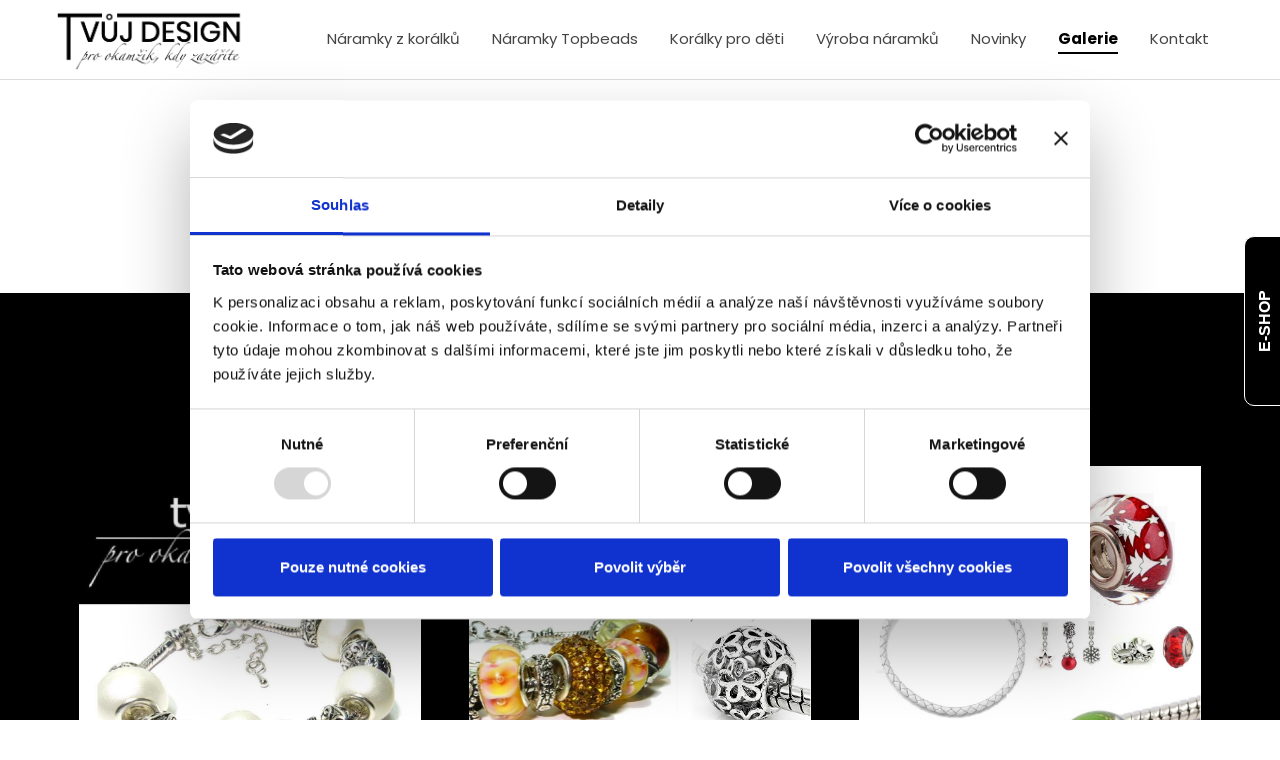

--- FILE ---
content_type: text/html; charset=utf-8
request_url: https://www.topbeads.cz/galerie
body_size: 16696
content:

<!DOCTYPE html>
<!--[if lt IE 9]><html class="no-js old-ie" lang="cs-CZ"> <![endif]-->
<!--[if gt IE 8]><!-->
<html class="no-js" lang="cs-CZ">
<!--<![endif]-->
<head>
    <meta charset="utf-8" />
    <title>Galerie | Ukázka hotových náramků - Topbeads | tvujdesign.cz</title>
    <meta name="description" content="Originální náramky s korálky s velkým průvlekem. Vyrábíme a prodáváme náramky i korálky s velkým průvlekem." />
    <meta name="keywords" content="" />
    <meta name="robots" content="index,follow" />
    <meta name="author" content="Webmium.com" />
    <meta name="author" content="Webmium.com" />
    <meta name='date' content='23.01.2026 6:34:35'>

    <meta name="viewport" content="width=device-width, initial-scale=1, maximum-scale=1" />

    <link rel="stylesheet" href="https://stackpath.bootstrapcdn.com/bootstrap/4.3.1/css/bootstrap.min.css" integrity="sha384-ggOyR0iXCbMQv3Xipma34MD+dH/1fQ784/j6cY/iJTQUOhcWr7x9JvoRxT2MZw1T" crossorigin="anonymous">
    <link rel="stylesheet" href="https://webmiumtest.blob.core.windows.net/templates/3/assets/css/index.css?v=20250915.1r7003" />

    <link rel="stylesheet" type="text/css" href="/cdn/css/all.min.css?v=1" />

    <script src="https://www.google.com/recaptcha/api.js?render=6LdiWXQcAAAAAEFWM4HU4Y3C2fycvvQagspF9uW-"></script>

    <style>
        .grecaptcha-badge {
            visibility: hidden;
        }
    </style>

            <link rel="stylesheet" href="/CDN/css/client.20250915.1r7003.css?v=20250915.1r7003" />

            <script src="/assets/js/client.js?v=20250915.1r7003"></script>

    <script id="Cookiebot" src="https://consent.cookiebot.com/uc.js" data-cbid="0305a92b-992a-4cb7-b470-1b03b29b6a60" data-blockingmode="auto" type="text/javascript"></script>

<meta name="google-site-verification" content="KHqQu4Nvn98RhaFLzn_pQGrCqV6mEWphTfxEzr5E91Q" />
<meta name="msvalidate.01" content="BE554480417513869D445B0E40300CA1" />


<link href="https://fonts.googleapis.com/icon?family=Material+Icons" rel="stylesheet">

<style>
@import url('https://fonts.googleapis.com/css2?family=Italianno&display=swap');

.uvod .wm-p-simple-text h1 {
        font-family: "Italianno", cursive;
       font-weight: 500;
} 

.navbar-toggler-icon i {
    color: #000000;
}


.navbar-light .navbar-nav .nav-link {
    font-weight: 500;
}


.navbar-light .navbar-nav .nav-item.current .nav-link {
    color: #000000;
border-bottom:2px solid #000000;
font-weight: bold;
}

.navbar-light .navbar-nav .nav-link:hover {
    color: #000000 !important;
border-bottom:2px solid #000000 !important;
font-weight: 500 !important;
}
.wm-p-simple-text a { color: #000000; text-decoration: none; font-weight: 500;}
.wm-p-simple-text a:hover { color: #000000; text-decoration: underline; }

.wm-p-contact-form a { color: #000000; text-decoration: none;}
.wm-p-contact-form a:hover { color: #000000; text-decoration: underline; }

.bckg-color-for-banner-txt-7 {
    background-color: #f3f3f3;
}

.card { box-shadow: 5px 5px 18px #888888; }


.element1 { background: #000000; padding: 7px; color: #ffffff; text-align: center; font-size: 16px; width: 170px; border: 1px solid #ffffff; border-top-left-radius: 10px; border-top-right-radius: 10px; -webkit-transform: rotate(-90deg); -moz-transform: rotate(-90deg); -ms-transform: rotate(-90deg); -o-transform: rotate(-90deg); transform: rotate(-90deg); =filter: progid:DXImageTransform.Microsoft.BasicImage(rotation=3); }
.element1-obal {display: block ; position: fixed;  top: 300px;  right: -70px ; }

.btn-in-table a { display: block; margin-left: auto; margin-right: auto; text-align:center; width:225px; padding: 6px; text-decoration: none; background: #000000; color: #ffffff; border:1px solid #000000; cursor: pointer; transition: all 1s ease; border-radius: 10px;}
.btn-in-table a:hover { text-decoration: none; background: #ffffff; color: #000000; border:1px solid #000000; }

.card .btn.btn-primary {
    background-color: #000000;
    border-color: #000000;
    color: #fff;
    border-radius: 10px;
}
.card .btn.btn-primary:hover {
    background-color:#ffffff;
    border-color: #000000;
    color:#000000;
}

.ctaButton>a {
border: 1px solid #000000;
border-radius: 10px;
background:#000000;
color:#fff;
}

.ctaButton>a:hover {
background: #ffffff;
border: 1px solid #000000;
color:#000000;
}

@media (min-width: 768px) {
.bckg-color-for-banner-txt-4 {
    background-color: transparent;
}
}


.uvod-naramky .simple-image-image {
    width: 275px;
}


.wm-l-footer p, 
.wm-l-footer a {
    color: #fff;
}

.mapa .content-width-container { max-width: unset; padding-right: 0 !important;  padding-left: 0 !important ;}
.mapa .content-width-container>section>.pagelet-wrapper { padding: 0 !important; }

.wm-p-contact-form input, .wm-p-contact-form textarea {
padding: 8px;
border-radius: 10px;
border: 1px solid #444444;
margin-top: 0px;
    margin-bottom: 0px;
}

.wm-p-contact-form label {
    margin-bottom: 2px;
    margin-top: 8px;
    font-size: 14px;
    color: #444444;
}

.wm-p-contact-form form input[type="submit"] {
padding: 8px 0px;
margin-top:24px;
}
form input[type="submit"] {
    border: 1px solid #000000;
    background-color: #000000;
}

form input[type="submit"]:hover {
    color: #000000;
    background-color: #fff;
    border: 1px solid #000000;
}

</style>




    <link rel="shortcut icon" type="image/x-icon">
    <link rel="icon" type="image/x-icon">

    <!-- Optional JavaScript -->
    <!-- jQuery first, then Popper.js, then Bootstrap JS -->
    <script src="https://ajax.googleapis.com/ajax/libs/jquery/3.3.1/jquery.min.js"></script>
    <script src="https://stackpath.bootstrapcdn.com/bootstrap/4.3.1/js/bootstrap.min.js" integrity="sha384-JjSmVgyd0p3pXB1rRibZUAYoIIy6OrQ6VrjIEaFf/nJGzIxFDsf4x0xIM+B07jRM" crossorigin="anonymous"></script>

</head>
<body class="">



    
<div class="header-container">
    <nav class="navbar navbar-expand-lg navbar-light content-width-container">
<div id='sw-logo' class="wm-l-header" data-sw-pagelet='{"id":"20b9f62e-8120-489e-bf47-123d294633b3","type":"Logo","overlays":[{"src":"/blobs/users/3/assets/a47883ed4f22c3ff028378db934c5600/logowebmium.png","left":0,"top":14,"width":182,"height":24,"rotation":0.0,"opacity":1.0}],"heading":"","image":{"src":"https://webmiumtest.blob.core.windows.net/users/15/assets/ff5f54ca66f42fbb3f8d56562f119225/logoimage.png"}}'>
    <a class="navbar-brand wm-l-header" href="/">
            <img src="https://webmiumtest.blob.core.windows.net/users/15/assets/ff5f54ca66f42fbb3f8d56562f119225/logoimage.png">
        <span>
        </span>
    </a>
</div>        <button class="navbar-toggler" type="button" data-toggle="collapse" data-target="#navbarNavDropdown" aria-controls="navbarNavDropdown" aria-expanded="false" aria-label="Toggle navigation">
            <span class="navbar-toggler-icon"><i class="fal fa-bars"></i></span>
        </button>
        



        <div data-sw-pagelet='{"id":"30c81dc0-f568-4f73-b39b-add4031bec51","type":"NavMenu","lcid":1029,"isSinglePageWeb":false}' class="collapse navbar-collapse" id="navbarNavDropdown">
                    <ul class="navbar-nav ml-auto">

        <li class="nav-item ">
                    <a class="nav-link " href="/naramky-z-koralku">N&#225;ramky z kor&#225;lků</a>

            
        </li>
        <li class="nav-item ">
                    <a class="nav-link " href="/naramky-topbeads">N&#225;ramky Topbeads</a>

            
        </li>
        <li class="nav-item ">
                    <a class="nav-link " href="/koralky-pro-deti">Kor&#225;lky pro děti</a>

            
        </li>
        <li class="nav-item ">
                    <a class="nav-link " href="/vyroba-naramku">V&#253;roba n&#225;ramků</a>

            
        </li>
        <li class="nav-item ">
                    <a class="nav-link " href="/novinky">Novinky</a>

            
        </li>
        <li class="nav-item current">
                    <a class="nav-link " href="/galerie">Galerie</a>

            
        </li>
        <li class="nav-item ">
                    <a class="nav-link " href="/kontakt">Kontakt</a>

            
        </li>




        </ul>

        </div>



    </nav>
</div>

<div class="content-wrapper" data-sw="column1">
<section id="Sekce2" data-islocked="False" class="full-width-container section-pagelet   " data-sw-pagelet="{&quot;id&quot;:&quot;172ff23d-0810-4c91-9cbe-497bf371ae9e&quot;,&quot;type&quot;:&quot;Section&quot;,&quot;bgImageUrl&quot;:null,&quot;bgVideoUrl&quot;:null,&quot;bgImageColor&quot;:null,&quot;paddingBottom&quot;:null,&quot;sharedContentTitle&quot;:null,&quot;pageSectionUuid&quot;:&quot;cb5f6110-5b66-45e4-8549-68fbc27f29cb&quot;,&quot;paddingTop&quot;:null,&quot;idColumn1&quot;:2,&quot;isExtendedBackground&quot;:false,&quot;isParallax&quot;:false,&quot;ImportContentUrl&quot;:null,&quot;cssClass&quot;:null,&quot;visibleInNavMenu&quot;:true,&quot;navMenuAnchor&quot;:&quot;Sekce2&quot;,&quot;navMenuName&quot;:&quot;Sekce2&quot;,&quot;importContentUrl&quot;:null,&quot;isLocked&quot;:false}" style=" ">
    <div class="section-background " style=" "></div>
    <div class="content-width-container" role="main" data-sw="column2" data-pagesection="cb5f6110-5b66-45e4-8549-68fbc27f29cb" data-issharedpagelet="False" data-islocked="False">
<section class="wm-p-simple-text" data-sw-pagelet='{"id":"b5e1008f-1b3e-4e78-afa8-d343ebc83508","type":"SimpleText","cssClass":null}'>
    <div class="pagelet-wrapper">
        <div class="pagelet-wrapper-inner">
            <h1 style="text-align: center;">Galerie</h1>
        </div>
    </div>
</section>    </div>


</section>


<section id="Sekce3" data-islocked="False" class="full-width-container section-pagelet   " data-sw-pagelet="{&quot;id&quot;:&quot;33ccf9bc-a7cb-47bb-909e-a56b51b4f80b&quot;,&quot;type&quot;:&quot;Section&quot;,&quot;bgImageUrl&quot;:null,&quot;bgVideoUrl&quot;:null,&quot;bgImageColor&quot;:&quot;#000000&quot;,&quot;paddingBottom&quot;:null,&quot;sharedContentTitle&quot;:null,&quot;pageSectionUuid&quot;:&quot;b33011b6-3e44-4776-b2c6-075afca346ab&quot;,&quot;paddingTop&quot;:null,&quot;idColumn1&quot;:3,&quot;isExtendedBackground&quot;:false,&quot;isParallax&quot;:false,&quot;ImportContentUrl&quot;:null,&quot;cssClass&quot;:null,&quot;visibleInNavMenu&quot;:true,&quot;navMenuAnchor&quot;:&quot;Sekce3&quot;,&quot;navMenuName&quot;:&quot;Sekce3&quot;,&quot;importContentUrl&quot;:null,&quot;isLocked&quot;:false}" style=" ">
    <div class="section-background " style=" background-color: #000000;"></div>
    <div class="content-width-container" role="main" data-sw="column3" data-pagesection="b33011b6-3e44-4776-b2c6-075afca346ab" data-issharedpagelet="False" data-islocked="False">
<section class="wm-p-simple-text" data-sw-pagelet='{"id":"aae111c3-6afa-411c-85d5-68509987e6db","type":"SimpleText","cssClass":null}'>
    <div class="pagelet-wrapper">
        <div class="pagelet-wrapper-inner">
            <h2 style="text-align:center"><span style="color:#FFFFFF;">Galerie I.</span></h2>
        </div>
    </div>
</section><section data-sw-pagelet='{"id":"f57e8bec-27f1-4805-ac6c-f1af80fe9bfe","type":"Grid","numberOfColumns":3,"cssClass":null}'>
    <div class="row wb-grid-row">
            <div class="col-md-4 col-12" data-sw='column43' data-pagesection="75c72093-6971-4287-9612-304dec4b39e5" data-issharedpagelet="False">


<section class="wm-p-simpleImage" data-sw-pagelet='{"id":"26bdf963-64ca-4816-86f2-eeb6e9ac2da0","type":"SimpleImage","imageUrl":"https://webmiumtest.blob.core.windows.net/users/15/assets/6488e69068f7a3106b3cd3da1fde104c/pandostyleperlickovyvzor.jpg","linkUrl":null,"isTargetBlank":false,"cssClass":null,"alt":"perlový náramek"}'>
    <div class="pagelet-wrapper">
        <div class="pagelet-wrapper-inner ">
    <img src="https://webmiumtest.blob.core.windows.net/users/15/assets/6488e69068f7a3106b3cd3da1fde104c/pandostyleperlickovyvzor.jpg" alt="perlov&#253; n&#225;ramek" class="simple-image-image" />
        </div>
    </div>
</section>

            </div>
            <div class="col-12 col-md-4" data-sw='column44' data-pagesection="8f43f43c-5d38-486a-b618-c4532f001f16" data-issharedpagelet="False">


<section class="wm-p-simpleImage" data-sw-pagelet='{"id":"7f44784c-d4f6-49f9-8b1e-10cb28cf8e41","type":"SimpleImage","imageUrl":"https://webmiumtest.blob.core.windows.net/users/15/assets/93c7c9a636cc620a7a98b975898ebe7c/01sleva15koralkypandostyle.png","linkUrl":null,"isTargetBlank":false,"cssClass":null,"alt":"PANDO style"}'>
    <div class="pagelet-wrapper">
        <div class="pagelet-wrapper-inner ">
    <img src="https://webmiumtest.blob.core.windows.net/users/15/assets/93c7c9a636cc620a7a98b975898ebe7c/01sleva15koralkypandostyle.png" alt="PANDO style" class="simple-image-image" />
        </div>
    </div>
</section>

            </div>
            <div class="col-md-4 col-12" data-sw='column45' data-pagesection="97146b58-d9ce-443a-a1b2-5998d3385d33" data-issharedpagelet="False">


<section class="wm-p-simpleImage" data-sw-pagelet='{"id":"4418a4e7-6287-48cb-883e-41a1cd341d5e","type":"SimpleImage","imageUrl":"https://webmiumtest.blob.core.windows.net/users/15/assets/0506902cc403e0797424bf7faf24c0ba/vanocnisadaazlatakopiekopie.png","linkUrl":null,"isTargetBlank":false,"cssClass":null,"alt":"vánoční sada"}'>
    <div class="pagelet-wrapper">
        <div class="pagelet-wrapper-inner ">
    <img src="https://webmiumtest.blob.core.windows.net/users/15/assets/0506902cc403e0797424bf7faf24c0ba/vanocnisadaazlatakopiekopie.png" alt="v&#225;nočn&#237; sada" class="simple-image-image" />
        </div>
    </div>
</section>

            </div>
    </div>
</section><section data-sw-pagelet='{"id":"190ac2c7-90cc-4230-9605-54c153380376","type":"Grid","numberOfColumns":2,"cssClass":null}'>
    <div class="row wb-grid-row">
            <div class="col-md-6 col-12" data-sw='column39' data-pagesection="bdcf687c-87dd-418a-847f-796ed8549959" data-issharedpagelet="False">


<section class="wm-p-simpleImage" data-sw-pagelet='{"id":"a85a181a-3905-45da-901b-b16f666ca26c","type":"SimpleImage","imageUrl":"https://webmiumtest.blob.core.windows.net/users/15/assets/bc9dc540229d3acd5a9b5136d8762957/banner1barevny.jpg","linkUrl":null,"isTargetBlank":false,"cssClass":null,"alt":"barevná řada"}'>
    <div class="pagelet-wrapper">
        <div class="pagelet-wrapper-inner ">
    <img src="https://webmiumtest.blob.core.windows.net/users/15/assets/bc9dc540229d3acd5a9b5136d8762957/banner1barevny.jpg" alt="barevn&#225; řada" class="simple-image-image" />
        </div>
    </div>
</section>

            </div>
            <div class="col-12 col-md-6" data-sw='column40' data-pagesection="73d747b7-e0b0-42d5-98ad-231ff09f47b2" data-issharedpagelet="False">


<section class="wm-p-simpleImage" data-sw-pagelet='{"id":"c38b71c3-10cd-4a2d-9056-f45b28797066","type":"SimpleImage","imageUrl":"https://webmiumtest.blob.core.windows.net/users/15/assets/68c0dd578b48d5ce263a151c77b5ab5f/bannerbezovastribrna.jpg","linkUrl":null,"isTargetBlank":false,"cssClass":null,"alt":"béžová stříbrná"}'>
    <div class="pagelet-wrapper">
        <div class="pagelet-wrapper-inner ">
    <img src="https://webmiumtest.blob.core.windows.net/users/15/assets/68c0dd578b48d5ce263a151c77b5ab5f/bannerbezovastribrna.jpg" alt="b&#233;žov&#225; stř&#237;brn&#225;" class="simple-image-image" />
        </div>
    </div>
</section>

            </div>
    </div>
</section><section data-sw-pagelet='{"id":"8e5a9104-0d1d-4db2-988d-50607cf2a128","type":"Grid","numberOfColumns":2,"cssClass":null}'>
    <div class="row wb-grid-row">
            <div class="col-12 col-md-6" data-sw='column47' data-pagesection="b063b4fb-7d43-4f3b-b476-b47c13177069" data-issharedpagelet="False">


<section class="wm-p-simpleImage" data-sw-pagelet='{"id":"e2dba04a-4d48-4932-ba40-e947dbf261b2","type":"SimpleImage","imageUrl":"https://webmiumtest.blob.core.windows.net/users/15/assets/a8a090e7bb50f38fc34dd16a91fb906d/image1.jpg","linkUrl":null,"isTargetBlank":false,"cssClass":null,"alt":"tyrkysový náramek"}'>
    <div class="pagelet-wrapper">
        <div class="pagelet-wrapper-inner ">
    <img src="https://webmiumtest.blob.core.windows.net/users/15/assets/a8a090e7bb50f38fc34dd16a91fb906d/image1.jpg" alt="tyrkysov&#253; n&#225;ramek" class="simple-image-image" />
        </div>
    </div>
</section>

            </div>
            <div class="col-12 col-md-6" data-sw='column48' data-pagesection="c44c3a77-52f4-4504-8ada-be45d00a9426" data-issharedpagelet="False">


<section class="wm-p-simpleImage" data-sw-pagelet='{"id":"6ad6ac29-e979-4bea-9601-73f654cd6757","type":"SimpleImage","imageUrl":"https://webmiumtest.blob.core.windows.net/users/15/assets/18913d627295c44d46b0c13896ff407f/topbeadslogo.jpg","linkUrl":null,"isTargetBlank":false,"cssClass":null,"alt":"TOPBEADS"}'>
    <div class="pagelet-wrapper">
        <div class="pagelet-wrapper-inner ">
    <img src="https://webmiumtest.blob.core.windows.net/users/15/assets/18913d627295c44d46b0c13896ff407f/topbeadslogo.jpg" alt="TOPBEADS" class="simple-image-image" />
        </div>
    </div>
</section>

            </div>
    </div>
</section>

<section class="wm-p-simpleImage" data-sw-pagelet='{"id":"795cdcae-e938-4fc6-875f-acba99cd24fa","type":"SimpleImage","imageUrl":"https://webmiumtest.blob.core.windows.net/users/15/assets/752e8b204d1a055df0e5b7a2bece2e9b/img5477xmmb100.jpg","linkUrl":null,"isTargetBlank":false,"cssClass":null,"alt":"červený náramek"}'>
    <div class="pagelet-wrapper">
        <div class="pagelet-wrapper-inner ">
    <img src="https://webmiumtest.blob.core.windows.net/users/15/assets/752e8b204d1a055df0e5b7a2bece2e9b/img5477xmmb100.jpg" alt="červen&#253; n&#225;ramek" class="simple-image-image" />
        </div>
    </div>
</section>

    </div>


</section>


<section id="Sekce4" data-islocked="False" class="full-width-container section-pagelet   " data-sw-pagelet="{&quot;id&quot;:&quot;882d9023-8015-4882-9d35-fd28a43c4391&quot;,&quot;type&quot;:&quot;Section&quot;,&quot;bgImageUrl&quot;:null,&quot;bgVideoUrl&quot;:null,&quot;bgImageColor&quot;:null,&quot;paddingBottom&quot;:null,&quot;sharedContentTitle&quot;:null,&quot;pageSectionUuid&quot;:&quot;09d42bc6-5ab3-4319-b079-a8d1ffe5561d&quot;,&quot;paddingTop&quot;:null,&quot;idColumn1&quot;:4,&quot;isExtendedBackground&quot;:false,&quot;isParallax&quot;:false,&quot;ImportContentUrl&quot;:null,&quot;cssClass&quot;:null,&quot;visibleInNavMenu&quot;:true,&quot;navMenuAnchor&quot;:&quot;Sekce4&quot;,&quot;navMenuName&quot;:&quot;Sekce4&quot;,&quot;importContentUrl&quot;:null,&quot;isLocked&quot;:false}" style=" ">
    <div class="section-background " style=" "></div>
    <div class="content-width-container" role="main" data-sw="column4" data-pagesection="09d42bc6-5ab3-4319-b079-a8d1ffe5561d" data-issharedpagelet="False" data-islocked="False">
<section class="wm-p-simple-text" data-sw-pagelet='{"id":"4fa0ce51-eb3d-4fe1-bddc-38c28d2dcf30","type":"SimpleText","cssClass":null}'>
    <div class="pagelet-wrapper">
        <div class="pagelet-wrapper-inner">
            <h2 style="text-align:center"><br>Galerie II.</h2><p style="text-align:center"><a target="_blank" href="https://www.tvujdesign.cz/retizky-a-nahrdelniky">https://www.tvujdesign.cz/retizky-a-nahrdelniky</a></p>
        </div>
    </div>
</section><section data-sw-pagelet='{"id":"588e2882-56a5-4fd1-9e6f-b4efd5faaa71","type":"Grid","numberOfColumns":2,"cssClass":null}'>
    <div class="row wb-grid-row">
            <div class="col-12 col-md-4" data-sw='column5' data-pagesection="39a29231-6fb2-460a-aac8-cd81838d67d2" data-issharedpagelet="False">
<section class="wm-p-gallery" data-sw-pagelet='{"id":"757ce051-7aa7-4f86-a4b3-94e02d3f600e","type":"Gallery1","images":[{"id":"ef4f1a7b-a426-485b-9420-700c62d08183","caption":null,"detailUrl":"https://webmiumtest.blob.core.windows.net/users/15/assets/2e9fbde45a1b504e5d2c9990908f63e1/4125877a.jpg","thumbnailUrl":"https://webmiumtest.blob.core.windows.net/users/15/gallery-images/fdd63242-bdb3-4081-92c8-e1aaf1e8bb14/39448361/4125877a.jpg","width":342,"height":342}],"crop":0,"imageSize":342,"pageSize":1000,"numberOfColumns":1,"showCaptions":true,"cssClass":null}'>
    <div class="pagelet-wrapper">
        <div class="pagelet-wrapper-inner min-heigth">
            <div class="sw-gallery-wrapper with-1-items" style="overflow: hidden">
                <div class=sw-gallery>
                    <div class=sw-gallery-list>
                    </div>
                </div>
            </div>
        </div>
    </div>
</section>            </div>
            <div class="col-md-8 col-12" data-sw='column6' data-pagesection="09e8bd20-4569-4937-a8b0-0d9879456221" data-issharedpagelet="False">


<section class="wm-p-simpleImage" data-sw-pagelet='{"id":"15f9138d-7a63-4301-9ee8-d019496c8208","type":"SimpleImage","imageUrl":"https://webmiumtest.blob.core.windows.net/users/15/assets/a70ec3b78c18553624101ab974edf832/541041721.jpg","linkUrl":null,"isTargetBlank":false,"cssClass":null,"alt":"řetízky a náhrdelníky"}'>
    <div class="pagelet-wrapper">
        <div class="pagelet-wrapper-inner ">
    <img src="https://webmiumtest.blob.core.windows.net/users/15/assets/a70ec3b78c18553624101ab974edf832/541041721.jpg" alt="řet&#237;zky a n&#225;hrdeln&#237;ky" class="simple-image-image" />
        </div>
    </div>
</section>

            </div>
    </div>
</section>    </div>


</section>


<section id="Sekce7" data-islocked="False" class="full-width-container section-pagelet   " data-sw-pagelet="{&quot;id&quot;:&quot;b4329533-d456-435a-8624-fa9e692a7429&quot;,&quot;type&quot;:&quot;Section&quot;,&quot;bgImageUrl&quot;:null,&quot;bgVideoUrl&quot;:null,&quot;bgImageColor&quot;:&quot;#000000&quot;,&quot;paddingBottom&quot;:null,&quot;sharedContentTitle&quot;:null,&quot;pageSectionUuid&quot;:&quot;adeae27c-ca97-4cb6-a0d0-9bdcae334bd0&quot;,&quot;paddingTop&quot;:null,&quot;idColumn1&quot;:7,&quot;isExtendedBackground&quot;:false,&quot;isParallax&quot;:false,&quot;ImportContentUrl&quot;:null,&quot;cssClass&quot;:null,&quot;visibleInNavMenu&quot;:true,&quot;navMenuAnchor&quot;:&quot;Sekce7&quot;,&quot;navMenuName&quot;:&quot;Sekce7&quot;,&quot;importContentUrl&quot;:null,&quot;isLocked&quot;:false}" style=" ">
    <div class="section-background " style=" background-color: #000000;"></div>
    <div class="content-width-container" role="main" data-sw="column7" data-pagesection="adeae27c-ca97-4cb6-a0d0-9bdcae334bd0" data-issharedpagelet="False" data-islocked="False">
<section class="wm-p-simple-text" data-sw-pagelet='{"id":"76418ebb-4e49-46e7-9457-6da3a1c7dd9f","type":"SimpleText","cssClass":null}'>
    <div class="pagelet-wrapper">
        <div class="pagelet-wrapper-inner">
            <h2 style="text-align:center"><span style="color:#ffffff;">Galerie III.</span></h2><p style="text-align:center"><a href="https://www.tvujdesign.cz/Ozdoba-na-kabelku-klicenka-s-koralky-a-karabinkou-TOPBEADS-d1696.htm" target="_blank"><span style="color:#ffffff;">https://www.tvujdesign.cz/Ozdoba-na-kabelku-klicenka-s-koralky-a-karabinkou-TOPBEADS-d1696.htm</span></a></p>
        </div>
    </div>
</section>

<section class="wm-p-simpleImage" data-sw-pagelet='{"id":"4987932d-214a-48b2-bb29-4850f11ffca6","type":"SimpleImage","imageUrl":"https://webmiumtest.blob.core.windows.net/users/15/assets/a6aa64a6ff771606243f3a672d55a166/xozdobynakabelkuklicenkyskoralkytopbeadstvujdesign1.jpg","linkUrl":null,"isTargetBlank":false,"cssClass":null,"alt":"klíčenka s korálky"}'>
    <div class="pagelet-wrapper">
        <div class="pagelet-wrapper-inner ">
    <img src="https://webmiumtest.blob.core.windows.net/users/15/assets/a6aa64a6ff771606243f3a672d55a166/xozdobynakabelkuklicenkyskoralkytopbeadstvujdesign1.jpg" alt="kl&#237;čenka s kor&#225;lky" class="simple-image-image" />
        </div>
    </div>
</section>

    </div>


</section>


<section id="Sekce8" data-islocked="False" class="full-width-container section-pagelet   " data-sw-pagelet="{&quot;id&quot;:&quot;4f72e1fc-168c-4902-bf14-283f2f13b276&quot;,&quot;type&quot;:&quot;Section&quot;,&quot;bgImageUrl&quot;:null,&quot;bgVideoUrl&quot;:null,&quot;bgImageColor&quot;:null,&quot;paddingBottom&quot;:null,&quot;sharedContentTitle&quot;:null,&quot;pageSectionUuid&quot;:&quot;c2021783-4ee0-4d85-8404-198c1250383f&quot;,&quot;paddingTop&quot;:null,&quot;idColumn1&quot;:8,&quot;isExtendedBackground&quot;:false,&quot;isParallax&quot;:false,&quot;ImportContentUrl&quot;:null,&quot;cssClass&quot;:null,&quot;visibleInNavMenu&quot;:true,&quot;navMenuAnchor&quot;:&quot;Sekce8&quot;,&quot;navMenuName&quot;:&quot;Sekce8&quot;,&quot;importContentUrl&quot;:null,&quot;isLocked&quot;:false}" style=" ">
    <div class="section-background " style=" "></div>
    <div class="content-width-container" role="main" data-sw="column8" data-pagesection="c2021783-4ee0-4d85-8404-198c1250383f" data-issharedpagelet="False" data-islocked="False">
<section class="wm-p-simple-text" data-sw-pagelet='{"id":"b433796d-01d1-4f28-8f36-cd984d1485f1","type":"SimpleText","cssClass":null}'>
    <div class="pagelet-wrapper">
        <div class="pagelet-wrapper-inner">
            <h2 style="text-align: center;">Galerie IV.</h2>
        </div>
    </div>
</section><section class="wm-p-gallery" data-sw-pagelet='{"id":"4eec2d26-5267-4b1d-8e41-6cee71dea4d5","type":"Gallery1","images":[{"id":"8c619cb4-2453-4a6c-b7ee-ba9c2026ba7d","caption":null,"detailUrl":"https://webmiumtest.blob.core.windows.net/users/15/assets/f630793c68a3dd9c2f134728553f3c20/unnamed.jpg","thumbnailUrl":"https://webmiumtest.blob.core.windows.net/users/15/gallery-images/40b23ea9-6452-468a-8841-75c66a352ae0/40268954/unnamed.jpg","width":200,"height":200},{"id":"56498d0e-b94b-44e4-8625-b926d42130c6","caption":null,"detailUrl":"https://webmiumtest.blob.core.windows.net/users/15/assets/fdbfae2083e9e812d0230dffdd378cdd/unnamed1.jpg","thumbnailUrl":"https://webmiumtest.blob.core.windows.net/users/15/gallery-images/40b23ea9-6452-468a-8841-75c66a352ae0/24059737/unnamed1.jpg","width":200,"height":200},{"id":"a6604a12-9bcd-4797-9409-51c8db67ed3b","caption":null,"detailUrl":"https://webmiumtest.blob.core.windows.net/users/15/assets/59023282577b26bff5c2cd7acbefe657/unnamed2.jpg","thumbnailUrl":"https://webmiumtest.blob.core.windows.net/users/15/gallery-images/40b23ea9-6452-468a-8841-75c66a352ae0/55384487/unnamed2.jpg","width":200,"height":200},{"id":"75b7690f-f242-4443-89f0-fb899df51e2a","caption":null,"detailUrl":"https://webmiumtest.blob.core.windows.net/users/15/assets/7e6ab4afad408919f1c73032c2531035/unnamed3.jpg","thumbnailUrl":"https://webmiumtest.blob.core.windows.net/users/15/gallery-images/40b23ea9-6452-468a-8841-75c66a352ae0/41007692/unnamed3.jpg","width":200,"height":200}],"crop":0,"imageSize":200,"pageSize":1000,"numberOfColumns":4,"showCaptions":true,"cssClass":null}'>
    <div class="pagelet-wrapper">
        <div class="pagelet-wrapper-inner min-heigth">
            <div class="sw-gallery-wrapper with-4-items" style="overflow: hidden">
                <div class=sw-gallery>
                    <div class=sw-gallery-list>
                    </div>
                </div>
            </div>
        </div>
    </div>
</section>    </div>


</section>


<section id="Sekce9" data-islocked="False" class="full-width-container section-pagelet   " data-sw-pagelet="{&quot;id&quot;:&quot;f3a8c9b2-4f54-4960-979a-094e9c8d99b2&quot;,&quot;type&quot;:&quot;Section&quot;,&quot;bgImageUrl&quot;:null,&quot;bgVideoUrl&quot;:null,&quot;bgImageColor&quot;:&quot;#000000&quot;,&quot;paddingBottom&quot;:null,&quot;sharedContentTitle&quot;:null,&quot;pageSectionUuid&quot;:&quot;05b8c93c-78a9-49a0-9afd-08742ac4dda0&quot;,&quot;paddingTop&quot;:null,&quot;idColumn1&quot;:9,&quot;isExtendedBackground&quot;:false,&quot;isParallax&quot;:false,&quot;ImportContentUrl&quot;:null,&quot;cssClass&quot;:null,&quot;visibleInNavMenu&quot;:true,&quot;navMenuAnchor&quot;:&quot;Sekce9&quot;,&quot;navMenuName&quot;:&quot;Sekce9&quot;,&quot;importContentUrl&quot;:null,&quot;isLocked&quot;:false}" style=" ">
    <div class="section-background " style=" background-color: #000000;"></div>
    <div class="content-width-container" role="main" data-sw="column9" data-pagesection="05b8c93c-78a9-49a0-9afd-08742ac4dda0" data-issharedpagelet="False" data-islocked="False">
<section class="wm-p-simple-text" data-sw-pagelet='{"id":"17dd3feb-e5b1-43d0-9e73-8e8541869f06","type":"SimpleText","cssClass":null}'>
    <div class="pagelet-wrapper">
        <div class="pagelet-wrapper-inner">
            <h2 style="text-align:center"><span style="color:#FFFFFF;">Galerie V.</span></h2>
        </div>
    </div>
</section><section class="wm-p-gallery" data-sw-pagelet='{"id":"d13f52bc-668e-4d74-b5ac-59f854d20541","type":"Gallery1","images":[{"id":"77c93f64-06af-4e8b-baa8-5402daa06bc6","caption":null,"detailUrl":"https://webmiumtest.blob.core.windows.net/users/15/assets/80fb7863e9743ad9b4cb8c7ea9446263/img1857.jpg","thumbnailUrl":"https://webmiumtest.blob.core.windows.net/users/15/gallery-images/ee82bc2d-f1ef-40bd-a7ed-2423ae62c8c6/53068451/img1857.jpg","width":371,"height":371},{"id":"7a544c4e-6f6a-48e5-bcd2-9ece1fe7614d","caption":null,"detailUrl":"https://webmiumtest.blob.core.windows.net/users/15/assets/c8060407ef16a12bd3d934deea6e8f43/img1866.jpg","thumbnailUrl":"https://webmiumtest.blob.core.windows.net/users/15/gallery-images/ee82bc2d-f1ef-40bd-a7ed-2423ae62c8c6/25742329/img1866.jpg","width":371,"height":371},{"id":"51e5dc99-9df8-4870-9409-e29974ed5c19","caption":null,"detailUrl":"https://webmiumtest.blob.core.windows.net/users/15/assets/e24c1ad2123a6bbac692c9bbbf9d71a7/img1932.jpg","thumbnailUrl":"https://webmiumtest.blob.core.windows.net/users/15/gallery-images/ee82bc2d-f1ef-40bd-a7ed-2423ae62c8c6/21871342/img1932.jpg","width":371,"height":371}],"crop":0,"imageSize":371,"pageSize":1000,"numberOfColumns":3,"showCaptions":true,"cssClass":null}'>
    <div class="pagelet-wrapper">
        <div class="pagelet-wrapper-inner min-heigth">
            <div class="sw-gallery-wrapper with-3-items" style="overflow: hidden">
                <div class=sw-gallery>
                    <div class=sw-gallery-list>
                    </div>
                </div>
            </div>
        </div>
    </div>
</section>    </div>


</section>


<section id="Sekce10" data-islocked="False" class="full-width-container section-pagelet   " data-sw-pagelet="{&quot;id&quot;:&quot;96b24be1-9de5-46b6-8746-66d86c49ad13&quot;,&quot;type&quot;:&quot;Section&quot;,&quot;bgImageUrl&quot;:null,&quot;bgVideoUrl&quot;:null,&quot;bgImageColor&quot;:null,&quot;paddingBottom&quot;:null,&quot;sharedContentTitle&quot;:null,&quot;pageSectionUuid&quot;:&quot;b30aa221-a5f1-4bca-9472-1a09ae0d0e70&quot;,&quot;paddingTop&quot;:null,&quot;idColumn1&quot;:10,&quot;isExtendedBackground&quot;:false,&quot;isParallax&quot;:false,&quot;ImportContentUrl&quot;:null,&quot;cssClass&quot;:null,&quot;visibleInNavMenu&quot;:true,&quot;navMenuAnchor&quot;:&quot;Sekce10&quot;,&quot;navMenuName&quot;:&quot;Sekce10&quot;,&quot;importContentUrl&quot;:null,&quot;isLocked&quot;:false}" style=" ">
    <div class="section-background " style=" "></div>
    <div class="content-width-container" role="main" data-sw="column10" data-pagesection="b30aa221-a5f1-4bca-9472-1a09ae0d0e70" data-issharedpagelet="False" data-islocked="False">
<section class="wm-p-simple-text" data-sw-pagelet='{"id":"6b63cd23-ac54-423e-97f6-93ec01546a42","type":"SimpleText","cssClass":null}'>
    <div class="pagelet-wrapper">
        <div class="pagelet-wrapper-inner">
            <h2 style="text-align: center;">Galerie VI.</h2><p style="text-align: center;"><span style="color:rgb(51, 51, 51); font-size:14px">Dětské náramky s korálky -&nbsp;</span><a target="_blank" href="https://www.tvujdesign.cz/sperky-pro-deti">https://www.tvujdesign.cz/sperky-pro-deti</a><br></p>
        </div>
    </div>
</section><section class="wm-p-gallery" data-sw-pagelet='{"id":"e63084db-4473-439d-acb0-5e0f1b46b632","type":"Gallery1","images":[{"id":"d0d881e2-bec8-4846-b2b3-529e6e712d07","caption":null,"detailUrl":"https://webmiumtest.blob.core.windows.net/users/15/assets/30e98b9b49e11cdd2f27b259236854e8/vyr2432diyi10801a1.jpg","thumbnailUrl":"https://webmiumtest.blob.core.windows.net/users/15/gallery-images/884a50f6-4e26-47ac-8720-c5adcf3f048b/58606423/vyr2432diyi10801a1.jpg","width":277,"height":277},{"id":"3dc34269-a50b-47cf-87e4-d22b8f86ee2d","caption":null,"detailUrl":"https://webmiumtest.blob.core.windows.net/users/15/assets/a7f3e7b31db06bfdc838fcef207e4b14/vyr2080vyrp142080img1593xxx.jpg","thumbnailUrl":"https://webmiumtest.blob.core.windows.net/users/15/gallery-images/884a50f6-4e26-47ac-8720-c5adcf3f048b/3051522/vyr2080vyrp142080img1593xxx.jpg","width":277,"height":277},{"id":"ce61a074-4fe7-42cc-9d35-c4c97ee47b12","caption":null,"detailUrl":"https://webmiumtest.blob.core.windows.net/users/15/assets/9ee4ea441b2c5ff81f57e717d615954d/vyr2437jx251a1.jpg","thumbnailUrl":"https://webmiumtest.blob.core.windows.net/users/15/gallery-images/884a50f6-4e26-47ac-8720-c5adcf3f048b/46484843/vyr2437jx251a1.jpg","width":277,"height":277},{"id":"ead4c561-b4aa-4f3b-8d03-ecf132cb9d76","caption":null,"detailUrl":"https://webmiumtest.blob.core.windows.net/users/15/assets/19da35401b9f0be7af37ec39fcacee96/vyr2078sada3a000duha.jpg","thumbnailUrl":"https://webmiumtest.blob.core.windows.net/users/15/gallery-images/884a50f6-4e26-47ac-8720-c5adcf3f048b/9806921/vyr2078sada3a000duha.jpg","width":277,"height":277},{"id":"dd07b8b1-a8ab-4690-8c35-8ad7b086eee6","caption":null,"detailUrl":"https://webmiumtest.blob.core.windows.net/users/15/assets/5050ae07bb921fd0d1939c26902b2682/vyr2435diyg08501b1.jpg","thumbnailUrl":"https://webmiumtest.blob.core.windows.net/users/15/gallery-images/884a50f6-4e26-47ac-8720-c5adcf3f048b/22430560/vyr2435diyg08501b1.jpg","width":277,"height":277},{"id":"7e13d81b-e00c-43fb-92dc-1addacf62d11","caption":null,"detailUrl":"https://webmiumtest.blob.core.windows.net/users/15/assets/219d50e1303b52a17c857be7c861bf7c/img5736.jpg","thumbnailUrl":"https://webmiumtest.blob.core.windows.net/users/15/gallery-images/884a50f6-4e26-47ac-8720-c5adcf3f048b/38562056/img5736.jpg","width":277,"height":277},{"id":"c5dec163-f79f-4b8b-a114-a9c245fb5742","caption":null,"detailUrl":"https://webmiumtest.blob.core.windows.net/users/15/assets/3d365cb663b093f9791d9cb602fca2e2/retizekdetsky07961.jpg","thumbnailUrl":"https://webmiumtest.blob.core.windows.net/users/15/gallery-images/884a50f6-4e26-47ac-8720-c5adcf3f048b/27201703/retizekdetsky07961.jpg","width":277,"height":277},{"id":"9ead3ad1-dc18-4629-ac71-05375d4f641d","caption":null,"detailUrl":"https://webmiumtest.blob.core.windows.net/users/15/assets/bc1381870da903e36ce2038130d16d2c/img5739.jpg","thumbnailUrl":"https://webmiumtest.blob.core.windows.net/users/15/gallery-images/884a50f6-4e26-47ac-8720-c5adcf3f048b/48473137/img5739.jpg","width":277,"height":277}],"crop":0,"imageSize":277,"pageSize":1000,"numberOfColumns":4,"showCaptions":true,"cssClass":null}'>
    <div class="pagelet-wrapper">
        <div class="pagelet-wrapper-inner min-heigth">
            <div class="sw-gallery-wrapper with-4-items" style="overflow: hidden">
                <div class=sw-gallery>
                    <div class=sw-gallery-list>
                    </div>
                </div>
            </div>
        </div>
    </div>
</section>    </div>


</section>


<section id="Sekce38" data-islocked="False" class="full-width-container section-pagelet   " data-sw-pagelet="{&quot;id&quot;:&quot;ef92d91b-45d0-4136-aa6a-21c349a8c27f&quot;,&quot;type&quot;:&quot;Section&quot;,&quot;bgImageUrl&quot;:null,&quot;bgVideoUrl&quot;:null,&quot;bgImageColor&quot;:&quot;#000000&quot;,&quot;paddingBottom&quot;:null,&quot;sharedContentTitle&quot;:null,&quot;pageSectionUuid&quot;:&quot;b7728fb9-768f-4fa3-991d-0262ba7e3899&quot;,&quot;paddingTop&quot;:null,&quot;idColumn1&quot;:38,&quot;isExtendedBackground&quot;:false,&quot;isParallax&quot;:false,&quot;ImportContentUrl&quot;:null,&quot;cssClass&quot;:null,&quot;visibleInNavMenu&quot;:true,&quot;navMenuAnchor&quot;:&quot;Sekce38&quot;,&quot;navMenuName&quot;:&quot;Sekce38&quot;,&quot;importContentUrl&quot;:null,&quot;isLocked&quot;:false}" style=" ">
    <div class="section-background " style=" background-color: #000000;"></div>
    <div class="content-width-container" role="main" data-sw="column38" data-pagesection="b7728fb9-768f-4fa3-991d-0262ba7e3899" data-issharedpagelet="False" data-islocked="False">
<section class="wm-p-simple-text" data-sw-pagelet='{"id":"eb538b7b-1e0b-4fb9-8988-64e8842044d8","type":"SimpleText","cssClass":null}'>
    <div class="pagelet-wrapper">
        <div class="pagelet-wrapper-inner">
            <h2 style="text-align:center"><span style="color:#FFFFFF;">Galerie VII. - Hotové náramky</span></h2>
        </div>
    </div>
</section><section class="wm-p-gallery" data-sw-pagelet='{"id":"4210edc0-80f9-4b06-8235-70e8e5e17b50","type":"Gallery1","images":[{"id":"e7014eb5-9004-41c1-86ef-1f641469ee1f","caption":null,"detailUrl":"https://webmiumtest.blob.core.windows.net/users/15/assets/748edac7e172cd1a4e20f6d1a7563311/001img8806x.jpg","thumbnailUrl":"https://webmiumtest.blob.core.windows.net/users/15/gallery-images/444b7b08-ae5c-42eb-81f2-1e3564285134/65621395/001img8806x.jpg","width":200,"height":200},{"id":"4969a838-8141-4948-aa69-c1e63453d7f4","caption":null,"detailUrl":"https://webmiumtest.blob.core.windows.net/users/15/assets/eb17a9ca092abf195dd4ded1da8b9543/01.jpg","thumbnailUrl":"https://webmiumtest.blob.core.windows.net/users/15/gallery-images/444b7b08-ae5c-42eb-81f2-1e3564285134/56239669/01.jpg","width":200,"height":200},{"id":"dbabc5e6-ffa9-4f86-bf43-e8e2d8b1fa49","caption":null,"detailUrl":"https://webmiumtest.blob.core.windows.net/users/15/assets/5095ac1b8dc451ad78657161f0853eca/11.jpg","thumbnailUrl":"https://webmiumtest.blob.core.windows.net/users/15/gallery-images/444b7b08-ae5c-42eb-81f2-1e3564285134/60128543/11.jpg","width":200,"height":200},{"id":"5f0ee68f-4a1b-4fee-9fc4-0d90c64e2f0a","caption":null,"detailUrl":"https://webmiumtest.blob.core.windows.net/users/15/assets/565af4c412f69bd790e7fce655b50ecf/1.jpg","thumbnailUrl":"https://webmiumtest.blob.core.windows.net/users/15/gallery-images/444b7b08-ae5c-42eb-81f2-1e3564285134/21852218/1.jpg","width":200,"height":200},{"id":"7f9b3f1b-3154-412c-876f-765ac9561125","caption":null,"detailUrl":"https://webmiumtest.blob.core.windows.net/users/15/assets/622d249b2ae329c24919df7d7ed20c68/1mmb.jpg","thumbnailUrl":"https://webmiumtest.blob.core.windows.net/users/15/gallery-images/444b7b08-ae5c-42eb-81f2-1e3564285134/54057453/1mmb.jpg","width":200,"height":200},{"id":"b512b06f-8171-42d1-ac96-c80c1e76f197","caption":null,"detailUrl":"https://webmiumtest.blob.core.windows.net/users/15/assets/84b6b2f4f375cbd9a31da0f8caa44354/21.jpg","thumbnailUrl":"https://webmiumtest.blob.core.windows.net/users/15/gallery-images/444b7b08-ae5c-42eb-81f2-1e3564285134/10975521/21.jpg","width":200,"height":200},{"id":"fe6726af-98c9-4e3b-968d-1398642d841c","caption":null,"detailUrl":"https://webmiumtest.blob.core.windows.net/users/15/assets/bb3e15b60fc8a66849fb540a3535fe1a/2.jpg","thumbnailUrl":"https://webmiumtest.blob.core.windows.net/users/15/gallery-images/444b7b08-ae5c-42eb-81f2-1e3564285134/40278333/2.jpg","width":200,"height":200},{"id":"6d2bcef4-802d-44ea-b861-7c4f4e982b34","caption":null,"detailUrl":"https://webmiumtest.blob.core.windows.net/users/15/assets/c9ee9392cbb6e3484f92aec36a14ab13/2mmb.jpg","thumbnailUrl":"https://webmiumtest.blob.core.windows.net/users/15/gallery-images/444b7b08-ae5c-42eb-81f2-1e3564285134/39729706/2mmb.jpg","width":200,"height":200},{"id":"ba8b80da-3d0b-4db7-b9dd-2b71a609ec0f","caption":null,"detailUrl":"https://webmiumtest.blob.core.windows.net/users/15/assets/4a626b069556de2066cc6d5d1cde99fc/3.jpg","thumbnailUrl":"https://webmiumtest.blob.core.windows.net/users/15/gallery-images/444b7b08-ae5c-42eb-81f2-1e3564285134/47102031/3.jpg","width":200,"height":200},{"id":"ab4262c3-72e9-4478-8ef8-bbb1fae5843b","caption":null,"detailUrl":"https://webmiumtest.blob.core.windows.net/users/15/assets/dd84912a30c02cb8a671c6722409a826/4.jpg","thumbnailUrl":"https://webmiumtest.blob.core.windows.net/users/15/gallery-images/444b7b08-ae5c-42eb-81f2-1e3564285134/43447444/4.jpg","width":200,"height":200},{"id":"220f9c4e-cf01-4e78-a184-afc42ab3a06d","caption":null,"detailUrl":"https://webmiumtest.blob.core.windows.net/users/15/assets/7f2927c13ef37932082dce4e975a0e8a/5.jpg","thumbnailUrl":"https://webmiumtest.blob.core.windows.net/users/15/gallery-images/444b7b08-ae5c-42eb-81f2-1e3564285134/7011426/5.jpg","width":200,"height":200},{"id":"05010363-6d86-42db-8fdc-dc898c4f255a","caption":null,"detailUrl":"https://webmiumtest.blob.core.windows.net/users/15/assets/db6377a25f6f2294e88ee7dc72e77c18/8.jpg","thumbnailUrl":"https://webmiumtest.blob.core.windows.net/users/15/gallery-images/444b7b08-ae5c-42eb-81f2-1e3564285134/56832417/8.jpg","width":200,"height":200},{"id":"4d49f77a-b138-4fcc-a277-fa4d73d8befe","caption":null,"detailUrl":"https://webmiumtest.blob.core.windows.net/users/15/assets/93d8fda50175bb83a82009ea33873455/10.jpg","thumbnailUrl":"https://webmiumtest.blob.core.windows.net/users/15/gallery-images/444b7b08-ae5c-42eb-81f2-1e3564285134/63697592/10.jpg","width":200,"height":200},{"id":"8b8da9cc-00d9-498b-a08b-705a9141fd03","caption":null,"detailUrl":"https://webmiumtest.blob.core.windows.net/users/15/assets/415e9b44ea166b55400d2f074c8413bb/011img8941x.jpg","thumbnailUrl":"https://webmiumtest.blob.core.windows.net/users/15/gallery-images/444b7b08-ae5c-42eb-81f2-1e3564285134/60670608/011img8941x.jpg","width":200,"height":200},{"id":"3ef6e81a-180f-4717-9199-4866f184528d","caption":null,"detailUrl":"https://webmiumtest.blob.core.windows.net/users/15/assets/169ba14f80fd1b0004e5bac9ad353df3/11.jpg","thumbnailUrl":"https://webmiumtest.blob.core.windows.net/users/15/gallery-images/444b7b08-ae5c-42eb-81f2-1e3564285134/42332304/11.jpg","width":200,"height":200},{"id":"bf9d7d96-fc31-4f5d-97c4-f6ec915e22a9","caption":null,"detailUrl":"https://webmiumtest.blob.core.windows.net/users/15/assets/b793a46f9400b279870049fbb5e9a6c7/21mmb.jpg","thumbnailUrl":"https://webmiumtest.blob.core.windows.net/users/15/gallery-images/444b7b08-ae5c-42eb-81f2-1e3564285134/31965345/21mmb.jpg","width":200,"height":200},{"id":"65fdafa3-bc93-422e-882a-c9c3a8faf36a","caption":null,"detailUrl":"https://webmiumtest.blob.core.windows.net/users/15/assets/fb16736a7d316144d38d2eb978f60ead/111.jpg","thumbnailUrl":"https://webmiumtest.blob.core.windows.net/users/15/gallery-images/444b7b08-ae5c-42eb-81f2-1e3564285134/29233962/111.jpg","width":200,"height":200},{"id":"8242fba0-a970-43ca-92b9-a8fc26473922","caption":null,"detailUrl":"https://webmiumtest.blob.core.windows.net/users/15/assets/25d0f463774fe4bc2d64616b0f9f0fc3/258.jpg","thumbnailUrl":"https://webmiumtest.blob.core.windows.net/users/15/gallery-images/444b7b08-ae5c-42eb-81f2-1e3564285134/63278356/258.jpg","width":200,"height":200},{"id":"814df6af-537c-4a76-9e14-8939fd304711","caption":null,"detailUrl":"https://webmiumtest.blob.core.windows.net/users/15/assets/4751a1e55b9766e2995d9425a72e3991/detailimg8926x.jpg","thumbnailUrl":"https://webmiumtest.blob.core.windows.net/users/15/gallery-images/444b7b08-ae5c-42eb-81f2-1e3564285134/47660998/detailimg8926x.jpg","width":200,"height":200},{"id":"72c315cf-be94-41b7-9870-9925e8796b54","caption":null,"detailUrl":"https://webmiumtest.blob.core.windows.net/users/15/assets/ba887197678668a70c82ffd64f8f804d/img5186xmmb.jpg","thumbnailUrl":"https://webmiumtest.blob.core.windows.net/users/15/gallery-images/444b7b08-ae5c-42eb-81f2-1e3564285134/14405928/img5186xmmb.jpg","width":200,"height":200},{"id":"1ed7effb-3dbd-41f7-a867-68a19c0cdfe9","caption":null,"detailUrl":"https://webmiumtest.blob.core.windows.net/users/15/assets/7941f8c4379f59d814d6863d3d71ff68/img5188x0mmb.jpg","thumbnailUrl":"https://webmiumtest.blob.core.windows.net/users/15/gallery-images/444b7b08-ae5c-42eb-81f2-1e3564285134/37692324/img5188x0mmb.jpg","width":200,"height":200},{"id":"90f8408a-619d-4132-8d9b-98e7b4122867","caption":null,"detailUrl":"https://webmiumtest.blob.core.windows.net/users/15/assets/81e8a6c3326658c2896602f61fc3f28d/img5477xmmb100.jpg","thumbnailUrl":"https://webmiumtest.blob.core.windows.net/users/15/gallery-images/444b7b08-ae5c-42eb-81f2-1e3564285134/38567455/img5477xmmb100.jpg","width":200,"height":200},{"id":"4885e2c8-af96-45b2-8370-47d1f1a1005e","caption":null,"detailUrl":"https://webmiumtest.blob.core.windows.net/users/15/assets/0a8742bb3293b58ff7b254312418a1d4/img5685xmmb.jpg","thumbnailUrl":"https://webmiumtest.blob.core.windows.net/users/15/gallery-images/444b7b08-ae5c-42eb-81f2-1e3564285134/5977091/img5685xmmb.jpg","width":200,"height":200},{"id":"23a020e8-be51-45ef-9e68-d677f4a33076","caption":null,"detailUrl":"https://webmiumtest.blob.core.windows.net/users/15/assets/c6122a42b5f408a7352912e9a7272944/img7244x.jpg","thumbnailUrl":"https://webmiumtest.blob.core.windows.net/users/15/gallery-images/444b7b08-ae5c-42eb-81f2-1e3564285134/36949304/img7244x.jpg","width":200,"height":200},{"id":"a6ccb1e2-f0cc-4eb8-bab7-e8330061b251","caption":null,"detailUrl":"https://webmiumtest.blob.core.windows.net/users/15/assets/3789ecc23bc6ddb51fa69267521fd746/img7407x.jpg","thumbnailUrl":"https://webmiumtest.blob.core.windows.net/users/15/gallery-images/444b7b08-ae5c-42eb-81f2-1e3564285134/9809445/img7407x.jpg","width":200,"height":200},{"id":"0347d138-17f3-4a4f-b141-38eec52e35d4","caption":null,"detailUrl":"https://webmiumtest.blob.core.windows.net/users/15/assets/b11426f7e3b28163a4c8a81b555e75ff/img7597x.jpg","thumbnailUrl":"https://webmiumtest.blob.core.windows.net/users/15/gallery-images/444b7b08-ae5c-42eb-81f2-1e3564285134/54869939/img7597x.jpg","width":200,"height":200},{"id":"438268a9-aea7-4ae7-8155-271be79b8308","caption":null,"detailUrl":"https://webmiumtest.blob.core.windows.net/users/15/assets/cf6ceed20c55b7305b1a909e871db917/img7617.jpg","thumbnailUrl":"https://webmiumtest.blob.core.windows.net/users/15/gallery-images/444b7b08-ae5c-42eb-81f2-1e3564285134/42637129/img7617.jpg","width":200,"height":200},{"id":"047e8fb5-95ba-450d-918b-b81724d63faa","caption":null,"detailUrl":"https://webmiumtest.blob.core.windows.net/users/15/assets/e77853e447ce38fb4f8551eb02d388fb/img8169x.jpg","thumbnailUrl":"https://webmiumtest.blob.core.windows.net/users/15/gallery-images/444b7b08-ae5c-42eb-81f2-1e3564285134/8953552/img8169x.jpg","width":200,"height":200},{"id":"1584fdf9-fb4c-495a-a6b9-8f82ce7f347c","caption":null,"detailUrl":"https://webmiumtest.blob.core.windows.net/users/15/assets/fc03f13f5e50b5bd5c2619a7752d2fff/img8196x1.jpg","thumbnailUrl":"https://webmiumtest.blob.core.windows.net/users/15/gallery-images/444b7b08-ae5c-42eb-81f2-1e3564285134/22330543/img8196x1.jpg","width":200,"height":200},{"id":"37624f30-086c-469d-bae7-4c78ea2b67df","caption":null,"detailUrl":"https://webmiumtest.blob.core.windows.net/users/15/assets/30eb301ee691e2c4c215960d892b1b9b/img8219x1.jpg","thumbnailUrl":"https://webmiumtest.blob.core.windows.net/users/15/gallery-images/444b7b08-ae5c-42eb-81f2-1e3564285134/20380622/img8219x1.jpg","width":200,"height":200},{"id":"69d8af6b-9151-47f3-83c9-9b6f9e05336f","caption":null,"detailUrl":"https://webmiumtest.blob.core.windows.net/users/15/assets/886509cc587e7d012a7e746e514ce6b9/img8255xx1.jpg","thumbnailUrl":"https://webmiumtest.blob.core.windows.net/users/15/gallery-images/444b7b08-ae5c-42eb-81f2-1e3564285134/16429975/img8255xx1.jpg","width":200,"height":200},{"id":"bf1d36aa-91e7-422b-a839-03b091d8fd01","caption":null,"detailUrl":"https://webmiumtest.blob.core.windows.net/users/15/assets/f124b4c70ef16b8ee9c40b8ddc319d9c/img8269x.jpg","thumbnailUrl":"https://webmiumtest.blob.core.windows.net/users/15/gallery-images/444b7b08-ae5c-42eb-81f2-1e3564285134/12038127/img8269x.jpg","width":200,"height":200},{"id":"388cd72c-7fad-4b39-aa0e-bf03b20c2b59","caption":null,"detailUrl":"https://webmiumtest.blob.core.windows.net/users/15/assets/9184370278b512c24f3cc2a87f7bde31/img8850x.jpg","thumbnailUrl":"https://webmiumtest.blob.core.windows.net/users/15/gallery-images/444b7b08-ae5c-42eb-81f2-1e3564285134/33282368/img8850x.jpg","width":200,"height":200},{"id":"89414ae3-1aa8-49a3-b8e9-f9275b2a29b7","caption":null,"detailUrl":"https://webmiumtest.blob.core.windows.net/users/15/assets/f7f708da0d8add4d196a78176b358c52/img8883x.jpg","thumbnailUrl":"https://webmiumtest.blob.core.windows.net/users/15/gallery-images/444b7b08-ae5c-42eb-81f2-1e3564285134/45964402/img8883x.jpg","width":200,"height":200},{"id":"8c875b3f-294f-4586-b1ed-dbedfb1b67de","caption":null,"detailUrl":"https://webmiumtest.blob.core.windows.net/users/15/assets/8ab005bc09cc83c36f82d021df9dd14d/img8887x.jpg","thumbnailUrl":"https://webmiumtest.blob.core.windows.net/users/15/gallery-images/444b7b08-ae5c-42eb-81f2-1e3564285134/50156268/img8887x.jpg","width":200,"height":200},{"id":"2663ef00-aee2-49f4-bc95-99c0cdad967f","caption":null,"detailUrl":"https://webmiumtest.blob.core.windows.net/users/15/assets/1e89ec65af662d5762eade8197e71c28/img8896x.jpg","thumbnailUrl":"https://webmiumtest.blob.core.windows.net/users/15/gallery-images/444b7b08-ae5c-42eb-81f2-1e3564285134/58911383/img8896x.jpg","width":200,"height":200},{"id":"c119b9b4-fdf5-4978-833a-5f1e57b39cfd","caption":null,"detailUrl":"https://webmiumtest.blob.core.windows.net/users/15/assets/7ddc08e34396d2ac10ad3751625cafb7/img8901x.jpg","thumbnailUrl":"https://webmiumtest.blob.core.windows.net/users/15/gallery-images/444b7b08-ae5c-42eb-81f2-1e3564285134/9899482/img8901x.jpg","width":200,"height":200},{"id":"6c163b97-28a2-419c-8a73-6a8a7d98c0c8","caption":null,"detailUrl":"https://webmiumtest.blob.core.windows.net/users/15/assets/235b671ac26f68e3af362f8605285e93/img8955x.jpg","thumbnailUrl":"https://webmiumtest.blob.core.windows.net/users/15/gallery-images/444b7b08-ae5c-42eb-81f2-1e3564285134/2657182/img8955x.jpg","width":200,"height":200},{"id":"df2fbabf-62a1-43d3-a1ab-247bda19928c","caption":null,"detailUrl":"https://webmiumtest.blob.core.windows.net/users/15/assets/7c9983f7b4894c8634b5adc3e75995d2/koralkysvelkympruvlekem.jpg","thumbnailUrl":"https://webmiumtest.blob.core.windows.net/users/15/gallery-images/444b7b08-ae5c-42eb-81f2-1e3564285134/54574922/koralkysvelkympruvlekem.jpg","width":200,"height":200},{"id":"2050b774-555f-4b48-a32d-9155093a4ad8","caption":null,"detailUrl":"https://webmiumtest.blob.core.windows.net/users/15/assets/b37e29a546f5b38c1cbfe369ce8838c1/naramkydetskemix.jpg","thumbnailUrl":"https://webmiumtest.blob.core.windows.net/users/15/gallery-images/444b7b08-ae5c-42eb-81f2-1e3564285134/53524679/naramkydetskemix.jpg","width":200,"height":200}],"crop":0,"imageSize":200,"pageSize":1000,"numberOfColumns":4,"showCaptions":true,"cssClass":null}'>
    <div class="pagelet-wrapper">
        <div class="pagelet-wrapper-inner min-heigth">
            <div class="sw-gallery-wrapper with-4-items" style="overflow: hidden">
                <div class=sw-gallery>
                    <div class=sw-gallery-list>
                    </div>
                </div>
            </div>
        </div>
    </div>
</section>    </div>


</section>


<section id="Sekce17" data-islocked="False" class="full-width-container section-pagelet   paticka" data-sw-pagelet="{&quot;id&quot;:&quot;e0a31865-9fc6-4efe-be1c-0a082ee937ae&quot;,&quot;type&quot;:&quot;Section&quot;,&quot;bgImageUrl&quot;:&quot;https://webmiumtest.blob.core.windows.net/users/15/assets/8314a449cb84a04b9667f88e97dd23a0/naramky9black75.jpg&quot;,&quot;bgVideoUrl&quot;:null,&quot;bgImageColor&quot;:null,&quot;paddingBottom&quot;:null,&quot;sharedContentTitle&quot;:&quot;paticka&quot;,&quot;pageSectionUuid&quot;:&quot;6cadaff9-080d-4c04-9020-97ab79d2d826&quot;,&quot;paddingTop&quot;:null,&quot;idColumn1&quot;:17,&quot;isExtendedBackground&quot;:false,&quot;isParallax&quot;:false,&quot;ImportContentUrl&quot;:null,&quot;cssClass&quot;:&quot;paticka&quot;,&quot;visibleInNavMenu&quot;:true,&quot;navMenuAnchor&quot;:&quot;Sekce17&quot;,&quot;navMenuName&quot;:&quot;Sekce17&quot;,&quot;importContentUrl&quot;:null,&quot;isLocked&quot;:false}" style=" ">
    <div class="section-background " style="background-image: url(&#39;https://webmiumtest.blob.core.windows.net/users/15/assets/8314a449cb84a04b9667f88e97dd23a0/naramky9black75.jpg&#39;); "></div>
    <div class="content-width-container" role="main" data-sw="column17" data-pagesection="6cadaff9-080d-4c04-9020-97ab79d2d826" data-issharedpagelet="True" data-islocked="False">
<section data-sw-pagelet='{"id":"69bb31a1-6bb5-4ef5-83a3-a1206095d7ab","type":"Grid","numberOfColumns":2,"cssClass":null}'>
    <div class="row wb-grid-row">
            <div class="col-12 col-md-6" data-sw='column36' data-pagesection="48e5062a-a3d6-47bb-893d-b0543039a715" data-issharedpagelet="True">
<section class="wm-p-simple-text" data-sw-pagelet='{"id":"c2ab01e8-8228-43c1-a9e6-230d1e6adea4","type":"SimpleText","cssClass":null}'>
    <div class="pagelet-wrapper">
        <div class="pagelet-wrapper-inner">
            <p><span style="font-size:16px;"><b><span style="color:#FFFFFF;">Mi3 s.r.o.</span></b></span></p><p><span style="color:#FFFFFF;">Keblice 25<br>Lovosice 2<br>410 02<br>Česká republika</span></p><p><span style="color:#FFFFFF;">IČ:&nbsp;26038889<br>DIČ:&nbsp;CZ26038889</span><span style="color: rgb(255, 255, 255);"><br></span><br></p><p><span style="color:#FFFFFF;">Spisová značka: C 29032 vedená u Krajského soudu v Ústí nad Labem</span><br></p>
        </div>
    </div>
</section>            </div>
            <div class="col-md-6 col-12" data-sw='column37' data-pagesection="ae406eba-22f8-49e8-a6a9-e64912ca4c98" data-issharedpagelet="True">
<section class="wm-p-html" data-sw-pagelet='{"id":"17aee550-374f-4ffd-a807-0871628f232b","type":"Html","cssClass":null,"content":""}'>
    <div class="pagelet-wrapper">
        <div class="pagelet-wrapper-inner min-heigth">
            <style>
.paticka a { color: #fff; text-decoration: none; }
.paticka a:hover { color: #fff; text-decoration: underline;}
</style>

<p style="color: #fff;">
<br>
<i class="material-icons" style="vertical-align: text-bottom; color: #fff; font-size: 32px;">phone</i>&nbsp;<a href="tel:+420 778 066 878">+420 778 066 878</a>: po-pá 9:00 - 16:00<br>

<i class="material-icons" style="vertical-align: text-bottom; color: #fff; font-size: 32px;">local_post_office</i>&nbsp;<a href="mailto:info@tvujdesign.cz">info@tvujdesign.cz</a><br>
<br>
<a href="https://www.facebook.com/tvujdesign.cz" target="blank"><i class="material-icons" style="vertical-align: middle; color: #fff; font-size: 32px;">facebook</i></a>
</p>
        </div>
    </div>
</section>
<section class="wm-p-simple-text" data-sw-pagelet='{"id":"d136caca-801e-4555-b121-e6e9e3d72c8e","type":"SimpleText","cssClass":null}'>
    <div class="pagelet-wrapper">
        <div class="pagelet-wrapper-inner">
            <p><br> <a href="/o-cookies"><span style="color:#FFFFFF">O cookies</span></a><br> <a href="/gdpr"><span style="color:#FFFFFF">GDPR</span></a></p>
        </div>
    </div>
</section>            </div>
    </div>
</section>    </div>


</section>


</div>

<div class="wm-l-footer row-fluid" data-sw="footer" role="contentinfo">
    
<p>Vytvořeno na <a href="https://www.webmium.cz">Webmium</a></p>

</div>

    <script type="text/javascript">
    <!--
    client.start({"translations":{"lightbox/close":"zavřít","lightbox/next":"další","lightbox/previous":"předchozí"},"templateGeneration":100,"isSinglePageWeb":false})
    //-->
    </script>

    <div class="element1-obal">
<div class="element1"><a href="https://www.tvujdesign.cz/" style="color: #ffffff; text-decoration: none; font-weight: bolder;">E-SHOP</a></div>
</div>

        <script>
        (function(i, s, o, g, r, a, m) {
            i['GoogleAnalyticsObject'] = r;
            i[r] = i[r] ||
                function() {
                    (i[r].q = i[r].q || []).push(arguments)
                }, i[r].l = 1 * new Date();
            a = s.createElement(o),
                m = s.getElementsByTagName(o)[0];
            a.async = 1;
            a.src = g;
            m.parentNode.insertBefore(a, m)
        })(window, document, 'script', '//www.google-analytics.com/analytics.js', 'ga');

        ga('create', 'UA-69012648-1', 'auto');
        ga('send', 'pageview');

        </script>

        <script async src='https://www.googletagmanager.com/gtag/js?id=G-DM04TGGGH1'></script>
        <script>
            window.dataLayer = window.dataLayer || [];
            function gtag() { dataLayer.push(arguments); }
            gtag('js', new Date());

            gtag('config', 'G-DM04TGGGH1');
        </script>



    <script>
        $('.dropdown-menu a.dropdown-toggle').on('click', function (e) {
            if (!$(this).next().hasClass('show')) {
                $(this).parents('.dropdown-menu').first().find('.show').removeClass("show");
            }
            var $subMenu = $(this).next(".dropdown-menu");
            $subMenu.toggleClass('show');


            $(this).parents('li.nav-item.dropdown.show').on('hidden.bs.dropdown', function (e) {
                $('.dropdown-submenu .show').removeClass("show");
            });


            return false;
        });
    </script>

</body>
</html>





--- FILE ---
content_type: text/html; charset=utf-8
request_url: https://www.google.com/recaptcha/api2/anchor?ar=1&k=6LdiWXQcAAAAAEFWM4HU4Y3C2fycvvQagspF9uW-&co=aHR0cHM6Ly93d3cudG9wYmVhZHMuY3o6NDQz&hl=en&v=PoyoqOPhxBO7pBk68S4YbpHZ&size=invisible&anchor-ms=20000&execute-ms=30000&cb=b2q6u8eldpty
body_size: 48680
content:
<!DOCTYPE HTML><html dir="ltr" lang="en"><head><meta http-equiv="Content-Type" content="text/html; charset=UTF-8">
<meta http-equiv="X-UA-Compatible" content="IE=edge">
<title>reCAPTCHA</title>
<style type="text/css">
/* cyrillic-ext */
@font-face {
  font-family: 'Roboto';
  font-style: normal;
  font-weight: 400;
  font-stretch: 100%;
  src: url(//fonts.gstatic.com/s/roboto/v48/KFO7CnqEu92Fr1ME7kSn66aGLdTylUAMa3GUBHMdazTgWw.woff2) format('woff2');
  unicode-range: U+0460-052F, U+1C80-1C8A, U+20B4, U+2DE0-2DFF, U+A640-A69F, U+FE2E-FE2F;
}
/* cyrillic */
@font-face {
  font-family: 'Roboto';
  font-style: normal;
  font-weight: 400;
  font-stretch: 100%;
  src: url(//fonts.gstatic.com/s/roboto/v48/KFO7CnqEu92Fr1ME7kSn66aGLdTylUAMa3iUBHMdazTgWw.woff2) format('woff2');
  unicode-range: U+0301, U+0400-045F, U+0490-0491, U+04B0-04B1, U+2116;
}
/* greek-ext */
@font-face {
  font-family: 'Roboto';
  font-style: normal;
  font-weight: 400;
  font-stretch: 100%;
  src: url(//fonts.gstatic.com/s/roboto/v48/KFO7CnqEu92Fr1ME7kSn66aGLdTylUAMa3CUBHMdazTgWw.woff2) format('woff2');
  unicode-range: U+1F00-1FFF;
}
/* greek */
@font-face {
  font-family: 'Roboto';
  font-style: normal;
  font-weight: 400;
  font-stretch: 100%;
  src: url(//fonts.gstatic.com/s/roboto/v48/KFO7CnqEu92Fr1ME7kSn66aGLdTylUAMa3-UBHMdazTgWw.woff2) format('woff2');
  unicode-range: U+0370-0377, U+037A-037F, U+0384-038A, U+038C, U+038E-03A1, U+03A3-03FF;
}
/* math */
@font-face {
  font-family: 'Roboto';
  font-style: normal;
  font-weight: 400;
  font-stretch: 100%;
  src: url(//fonts.gstatic.com/s/roboto/v48/KFO7CnqEu92Fr1ME7kSn66aGLdTylUAMawCUBHMdazTgWw.woff2) format('woff2');
  unicode-range: U+0302-0303, U+0305, U+0307-0308, U+0310, U+0312, U+0315, U+031A, U+0326-0327, U+032C, U+032F-0330, U+0332-0333, U+0338, U+033A, U+0346, U+034D, U+0391-03A1, U+03A3-03A9, U+03B1-03C9, U+03D1, U+03D5-03D6, U+03F0-03F1, U+03F4-03F5, U+2016-2017, U+2034-2038, U+203C, U+2040, U+2043, U+2047, U+2050, U+2057, U+205F, U+2070-2071, U+2074-208E, U+2090-209C, U+20D0-20DC, U+20E1, U+20E5-20EF, U+2100-2112, U+2114-2115, U+2117-2121, U+2123-214F, U+2190, U+2192, U+2194-21AE, U+21B0-21E5, U+21F1-21F2, U+21F4-2211, U+2213-2214, U+2216-22FF, U+2308-230B, U+2310, U+2319, U+231C-2321, U+2336-237A, U+237C, U+2395, U+239B-23B7, U+23D0, U+23DC-23E1, U+2474-2475, U+25AF, U+25B3, U+25B7, U+25BD, U+25C1, U+25CA, U+25CC, U+25FB, U+266D-266F, U+27C0-27FF, U+2900-2AFF, U+2B0E-2B11, U+2B30-2B4C, U+2BFE, U+3030, U+FF5B, U+FF5D, U+1D400-1D7FF, U+1EE00-1EEFF;
}
/* symbols */
@font-face {
  font-family: 'Roboto';
  font-style: normal;
  font-weight: 400;
  font-stretch: 100%;
  src: url(//fonts.gstatic.com/s/roboto/v48/KFO7CnqEu92Fr1ME7kSn66aGLdTylUAMaxKUBHMdazTgWw.woff2) format('woff2');
  unicode-range: U+0001-000C, U+000E-001F, U+007F-009F, U+20DD-20E0, U+20E2-20E4, U+2150-218F, U+2190, U+2192, U+2194-2199, U+21AF, U+21E6-21F0, U+21F3, U+2218-2219, U+2299, U+22C4-22C6, U+2300-243F, U+2440-244A, U+2460-24FF, U+25A0-27BF, U+2800-28FF, U+2921-2922, U+2981, U+29BF, U+29EB, U+2B00-2BFF, U+4DC0-4DFF, U+FFF9-FFFB, U+10140-1018E, U+10190-1019C, U+101A0, U+101D0-101FD, U+102E0-102FB, U+10E60-10E7E, U+1D2C0-1D2D3, U+1D2E0-1D37F, U+1F000-1F0FF, U+1F100-1F1AD, U+1F1E6-1F1FF, U+1F30D-1F30F, U+1F315, U+1F31C, U+1F31E, U+1F320-1F32C, U+1F336, U+1F378, U+1F37D, U+1F382, U+1F393-1F39F, U+1F3A7-1F3A8, U+1F3AC-1F3AF, U+1F3C2, U+1F3C4-1F3C6, U+1F3CA-1F3CE, U+1F3D4-1F3E0, U+1F3ED, U+1F3F1-1F3F3, U+1F3F5-1F3F7, U+1F408, U+1F415, U+1F41F, U+1F426, U+1F43F, U+1F441-1F442, U+1F444, U+1F446-1F449, U+1F44C-1F44E, U+1F453, U+1F46A, U+1F47D, U+1F4A3, U+1F4B0, U+1F4B3, U+1F4B9, U+1F4BB, U+1F4BF, U+1F4C8-1F4CB, U+1F4D6, U+1F4DA, U+1F4DF, U+1F4E3-1F4E6, U+1F4EA-1F4ED, U+1F4F7, U+1F4F9-1F4FB, U+1F4FD-1F4FE, U+1F503, U+1F507-1F50B, U+1F50D, U+1F512-1F513, U+1F53E-1F54A, U+1F54F-1F5FA, U+1F610, U+1F650-1F67F, U+1F687, U+1F68D, U+1F691, U+1F694, U+1F698, U+1F6AD, U+1F6B2, U+1F6B9-1F6BA, U+1F6BC, U+1F6C6-1F6CF, U+1F6D3-1F6D7, U+1F6E0-1F6EA, U+1F6F0-1F6F3, U+1F6F7-1F6FC, U+1F700-1F7FF, U+1F800-1F80B, U+1F810-1F847, U+1F850-1F859, U+1F860-1F887, U+1F890-1F8AD, U+1F8B0-1F8BB, U+1F8C0-1F8C1, U+1F900-1F90B, U+1F93B, U+1F946, U+1F984, U+1F996, U+1F9E9, U+1FA00-1FA6F, U+1FA70-1FA7C, U+1FA80-1FA89, U+1FA8F-1FAC6, U+1FACE-1FADC, U+1FADF-1FAE9, U+1FAF0-1FAF8, U+1FB00-1FBFF;
}
/* vietnamese */
@font-face {
  font-family: 'Roboto';
  font-style: normal;
  font-weight: 400;
  font-stretch: 100%;
  src: url(//fonts.gstatic.com/s/roboto/v48/KFO7CnqEu92Fr1ME7kSn66aGLdTylUAMa3OUBHMdazTgWw.woff2) format('woff2');
  unicode-range: U+0102-0103, U+0110-0111, U+0128-0129, U+0168-0169, U+01A0-01A1, U+01AF-01B0, U+0300-0301, U+0303-0304, U+0308-0309, U+0323, U+0329, U+1EA0-1EF9, U+20AB;
}
/* latin-ext */
@font-face {
  font-family: 'Roboto';
  font-style: normal;
  font-weight: 400;
  font-stretch: 100%;
  src: url(//fonts.gstatic.com/s/roboto/v48/KFO7CnqEu92Fr1ME7kSn66aGLdTylUAMa3KUBHMdazTgWw.woff2) format('woff2');
  unicode-range: U+0100-02BA, U+02BD-02C5, U+02C7-02CC, U+02CE-02D7, U+02DD-02FF, U+0304, U+0308, U+0329, U+1D00-1DBF, U+1E00-1E9F, U+1EF2-1EFF, U+2020, U+20A0-20AB, U+20AD-20C0, U+2113, U+2C60-2C7F, U+A720-A7FF;
}
/* latin */
@font-face {
  font-family: 'Roboto';
  font-style: normal;
  font-weight: 400;
  font-stretch: 100%;
  src: url(//fonts.gstatic.com/s/roboto/v48/KFO7CnqEu92Fr1ME7kSn66aGLdTylUAMa3yUBHMdazQ.woff2) format('woff2');
  unicode-range: U+0000-00FF, U+0131, U+0152-0153, U+02BB-02BC, U+02C6, U+02DA, U+02DC, U+0304, U+0308, U+0329, U+2000-206F, U+20AC, U+2122, U+2191, U+2193, U+2212, U+2215, U+FEFF, U+FFFD;
}
/* cyrillic-ext */
@font-face {
  font-family: 'Roboto';
  font-style: normal;
  font-weight: 500;
  font-stretch: 100%;
  src: url(//fonts.gstatic.com/s/roboto/v48/KFO7CnqEu92Fr1ME7kSn66aGLdTylUAMa3GUBHMdazTgWw.woff2) format('woff2');
  unicode-range: U+0460-052F, U+1C80-1C8A, U+20B4, U+2DE0-2DFF, U+A640-A69F, U+FE2E-FE2F;
}
/* cyrillic */
@font-face {
  font-family: 'Roboto';
  font-style: normal;
  font-weight: 500;
  font-stretch: 100%;
  src: url(//fonts.gstatic.com/s/roboto/v48/KFO7CnqEu92Fr1ME7kSn66aGLdTylUAMa3iUBHMdazTgWw.woff2) format('woff2');
  unicode-range: U+0301, U+0400-045F, U+0490-0491, U+04B0-04B1, U+2116;
}
/* greek-ext */
@font-face {
  font-family: 'Roboto';
  font-style: normal;
  font-weight: 500;
  font-stretch: 100%;
  src: url(//fonts.gstatic.com/s/roboto/v48/KFO7CnqEu92Fr1ME7kSn66aGLdTylUAMa3CUBHMdazTgWw.woff2) format('woff2');
  unicode-range: U+1F00-1FFF;
}
/* greek */
@font-face {
  font-family: 'Roboto';
  font-style: normal;
  font-weight: 500;
  font-stretch: 100%;
  src: url(//fonts.gstatic.com/s/roboto/v48/KFO7CnqEu92Fr1ME7kSn66aGLdTylUAMa3-UBHMdazTgWw.woff2) format('woff2');
  unicode-range: U+0370-0377, U+037A-037F, U+0384-038A, U+038C, U+038E-03A1, U+03A3-03FF;
}
/* math */
@font-face {
  font-family: 'Roboto';
  font-style: normal;
  font-weight: 500;
  font-stretch: 100%;
  src: url(//fonts.gstatic.com/s/roboto/v48/KFO7CnqEu92Fr1ME7kSn66aGLdTylUAMawCUBHMdazTgWw.woff2) format('woff2');
  unicode-range: U+0302-0303, U+0305, U+0307-0308, U+0310, U+0312, U+0315, U+031A, U+0326-0327, U+032C, U+032F-0330, U+0332-0333, U+0338, U+033A, U+0346, U+034D, U+0391-03A1, U+03A3-03A9, U+03B1-03C9, U+03D1, U+03D5-03D6, U+03F0-03F1, U+03F4-03F5, U+2016-2017, U+2034-2038, U+203C, U+2040, U+2043, U+2047, U+2050, U+2057, U+205F, U+2070-2071, U+2074-208E, U+2090-209C, U+20D0-20DC, U+20E1, U+20E5-20EF, U+2100-2112, U+2114-2115, U+2117-2121, U+2123-214F, U+2190, U+2192, U+2194-21AE, U+21B0-21E5, U+21F1-21F2, U+21F4-2211, U+2213-2214, U+2216-22FF, U+2308-230B, U+2310, U+2319, U+231C-2321, U+2336-237A, U+237C, U+2395, U+239B-23B7, U+23D0, U+23DC-23E1, U+2474-2475, U+25AF, U+25B3, U+25B7, U+25BD, U+25C1, U+25CA, U+25CC, U+25FB, U+266D-266F, U+27C0-27FF, U+2900-2AFF, U+2B0E-2B11, U+2B30-2B4C, U+2BFE, U+3030, U+FF5B, U+FF5D, U+1D400-1D7FF, U+1EE00-1EEFF;
}
/* symbols */
@font-face {
  font-family: 'Roboto';
  font-style: normal;
  font-weight: 500;
  font-stretch: 100%;
  src: url(//fonts.gstatic.com/s/roboto/v48/KFO7CnqEu92Fr1ME7kSn66aGLdTylUAMaxKUBHMdazTgWw.woff2) format('woff2');
  unicode-range: U+0001-000C, U+000E-001F, U+007F-009F, U+20DD-20E0, U+20E2-20E4, U+2150-218F, U+2190, U+2192, U+2194-2199, U+21AF, U+21E6-21F0, U+21F3, U+2218-2219, U+2299, U+22C4-22C6, U+2300-243F, U+2440-244A, U+2460-24FF, U+25A0-27BF, U+2800-28FF, U+2921-2922, U+2981, U+29BF, U+29EB, U+2B00-2BFF, U+4DC0-4DFF, U+FFF9-FFFB, U+10140-1018E, U+10190-1019C, U+101A0, U+101D0-101FD, U+102E0-102FB, U+10E60-10E7E, U+1D2C0-1D2D3, U+1D2E0-1D37F, U+1F000-1F0FF, U+1F100-1F1AD, U+1F1E6-1F1FF, U+1F30D-1F30F, U+1F315, U+1F31C, U+1F31E, U+1F320-1F32C, U+1F336, U+1F378, U+1F37D, U+1F382, U+1F393-1F39F, U+1F3A7-1F3A8, U+1F3AC-1F3AF, U+1F3C2, U+1F3C4-1F3C6, U+1F3CA-1F3CE, U+1F3D4-1F3E0, U+1F3ED, U+1F3F1-1F3F3, U+1F3F5-1F3F7, U+1F408, U+1F415, U+1F41F, U+1F426, U+1F43F, U+1F441-1F442, U+1F444, U+1F446-1F449, U+1F44C-1F44E, U+1F453, U+1F46A, U+1F47D, U+1F4A3, U+1F4B0, U+1F4B3, U+1F4B9, U+1F4BB, U+1F4BF, U+1F4C8-1F4CB, U+1F4D6, U+1F4DA, U+1F4DF, U+1F4E3-1F4E6, U+1F4EA-1F4ED, U+1F4F7, U+1F4F9-1F4FB, U+1F4FD-1F4FE, U+1F503, U+1F507-1F50B, U+1F50D, U+1F512-1F513, U+1F53E-1F54A, U+1F54F-1F5FA, U+1F610, U+1F650-1F67F, U+1F687, U+1F68D, U+1F691, U+1F694, U+1F698, U+1F6AD, U+1F6B2, U+1F6B9-1F6BA, U+1F6BC, U+1F6C6-1F6CF, U+1F6D3-1F6D7, U+1F6E0-1F6EA, U+1F6F0-1F6F3, U+1F6F7-1F6FC, U+1F700-1F7FF, U+1F800-1F80B, U+1F810-1F847, U+1F850-1F859, U+1F860-1F887, U+1F890-1F8AD, U+1F8B0-1F8BB, U+1F8C0-1F8C1, U+1F900-1F90B, U+1F93B, U+1F946, U+1F984, U+1F996, U+1F9E9, U+1FA00-1FA6F, U+1FA70-1FA7C, U+1FA80-1FA89, U+1FA8F-1FAC6, U+1FACE-1FADC, U+1FADF-1FAE9, U+1FAF0-1FAF8, U+1FB00-1FBFF;
}
/* vietnamese */
@font-face {
  font-family: 'Roboto';
  font-style: normal;
  font-weight: 500;
  font-stretch: 100%;
  src: url(//fonts.gstatic.com/s/roboto/v48/KFO7CnqEu92Fr1ME7kSn66aGLdTylUAMa3OUBHMdazTgWw.woff2) format('woff2');
  unicode-range: U+0102-0103, U+0110-0111, U+0128-0129, U+0168-0169, U+01A0-01A1, U+01AF-01B0, U+0300-0301, U+0303-0304, U+0308-0309, U+0323, U+0329, U+1EA0-1EF9, U+20AB;
}
/* latin-ext */
@font-face {
  font-family: 'Roboto';
  font-style: normal;
  font-weight: 500;
  font-stretch: 100%;
  src: url(//fonts.gstatic.com/s/roboto/v48/KFO7CnqEu92Fr1ME7kSn66aGLdTylUAMa3KUBHMdazTgWw.woff2) format('woff2');
  unicode-range: U+0100-02BA, U+02BD-02C5, U+02C7-02CC, U+02CE-02D7, U+02DD-02FF, U+0304, U+0308, U+0329, U+1D00-1DBF, U+1E00-1E9F, U+1EF2-1EFF, U+2020, U+20A0-20AB, U+20AD-20C0, U+2113, U+2C60-2C7F, U+A720-A7FF;
}
/* latin */
@font-face {
  font-family: 'Roboto';
  font-style: normal;
  font-weight: 500;
  font-stretch: 100%;
  src: url(//fonts.gstatic.com/s/roboto/v48/KFO7CnqEu92Fr1ME7kSn66aGLdTylUAMa3yUBHMdazQ.woff2) format('woff2');
  unicode-range: U+0000-00FF, U+0131, U+0152-0153, U+02BB-02BC, U+02C6, U+02DA, U+02DC, U+0304, U+0308, U+0329, U+2000-206F, U+20AC, U+2122, U+2191, U+2193, U+2212, U+2215, U+FEFF, U+FFFD;
}
/* cyrillic-ext */
@font-face {
  font-family: 'Roboto';
  font-style: normal;
  font-weight: 900;
  font-stretch: 100%;
  src: url(//fonts.gstatic.com/s/roboto/v48/KFO7CnqEu92Fr1ME7kSn66aGLdTylUAMa3GUBHMdazTgWw.woff2) format('woff2');
  unicode-range: U+0460-052F, U+1C80-1C8A, U+20B4, U+2DE0-2DFF, U+A640-A69F, U+FE2E-FE2F;
}
/* cyrillic */
@font-face {
  font-family: 'Roboto';
  font-style: normal;
  font-weight: 900;
  font-stretch: 100%;
  src: url(//fonts.gstatic.com/s/roboto/v48/KFO7CnqEu92Fr1ME7kSn66aGLdTylUAMa3iUBHMdazTgWw.woff2) format('woff2');
  unicode-range: U+0301, U+0400-045F, U+0490-0491, U+04B0-04B1, U+2116;
}
/* greek-ext */
@font-face {
  font-family: 'Roboto';
  font-style: normal;
  font-weight: 900;
  font-stretch: 100%;
  src: url(//fonts.gstatic.com/s/roboto/v48/KFO7CnqEu92Fr1ME7kSn66aGLdTylUAMa3CUBHMdazTgWw.woff2) format('woff2');
  unicode-range: U+1F00-1FFF;
}
/* greek */
@font-face {
  font-family: 'Roboto';
  font-style: normal;
  font-weight: 900;
  font-stretch: 100%;
  src: url(//fonts.gstatic.com/s/roboto/v48/KFO7CnqEu92Fr1ME7kSn66aGLdTylUAMa3-UBHMdazTgWw.woff2) format('woff2');
  unicode-range: U+0370-0377, U+037A-037F, U+0384-038A, U+038C, U+038E-03A1, U+03A3-03FF;
}
/* math */
@font-face {
  font-family: 'Roboto';
  font-style: normal;
  font-weight: 900;
  font-stretch: 100%;
  src: url(//fonts.gstatic.com/s/roboto/v48/KFO7CnqEu92Fr1ME7kSn66aGLdTylUAMawCUBHMdazTgWw.woff2) format('woff2');
  unicode-range: U+0302-0303, U+0305, U+0307-0308, U+0310, U+0312, U+0315, U+031A, U+0326-0327, U+032C, U+032F-0330, U+0332-0333, U+0338, U+033A, U+0346, U+034D, U+0391-03A1, U+03A3-03A9, U+03B1-03C9, U+03D1, U+03D5-03D6, U+03F0-03F1, U+03F4-03F5, U+2016-2017, U+2034-2038, U+203C, U+2040, U+2043, U+2047, U+2050, U+2057, U+205F, U+2070-2071, U+2074-208E, U+2090-209C, U+20D0-20DC, U+20E1, U+20E5-20EF, U+2100-2112, U+2114-2115, U+2117-2121, U+2123-214F, U+2190, U+2192, U+2194-21AE, U+21B0-21E5, U+21F1-21F2, U+21F4-2211, U+2213-2214, U+2216-22FF, U+2308-230B, U+2310, U+2319, U+231C-2321, U+2336-237A, U+237C, U+2395, U+239B-23B7, U+23D0, U+23DC-23E1, U+2474-2475, U+25AF, U+25B3, U+25B7, U+25BD, U+25C1, U+25CA, U+25CC, U+25FB, U+266D-266F, U+27C0-27FF, U+2900-2AFF, U+2B0E-2B11, U+2B30-2B4C, U+2BFE, U+3030, U+FF5B, U+FF5D, U+1D400-1D7FF, U+1EE00-1EEFF;
}
/* symbols */
@font-face {
  font-family: 'Roboto';
  font-style: normal;
  font-weight: 900;
  font-stretch: 100%;
  src: url(//fonts.gstatic.com/s/roboto/v48/KFO7CnqEu92Fr1ME7kSn66aGLdTylUAMaxKUBHMdazTgWw.woff2) format('woff2');
  unicode-range: U+0001-000C, U+000E-001F, U+007F-009F, U+20DD-20E0, U+20E2-20E4, U+2150-218F, U+2190, U+2192, U+2194-2199, U+21AF, U+21E6-21F0, U+21F3, U+2218-2219, U+2299, U+22C4-22C6, U+2300-243F, U+2440-244A, U+2460-24FF, U+25A0-27BF, U+2800-28FF, U+2921-2922, U+2981, U+29BF, U+29EB, U+2B00-2BFF, U+4DC0-4DFF, U+FFF9-FFFB, U+10140-1018E, U+10190-1019C, U+101A0, U+101D0-101FD, U+102E0-102FB, U+10E60-10E7E, U+1D2C0-1D2D3, U+1D2E0-1D37F, U+1F000-1F0FF, U+1F100-1F1AD, U+1F1E6-1F1FF, U+1F30D-1F30F, U+1F315, U+1F31C, U+1F31E, U+1F320-1F32C, U+1F336, U+1F378, U+1F37D, U+1F382, U+1F393-1F39F, U+1F3A7-1F3A8, U+1F3AC-1F3AF, U+1F3C2, U+1F3C4-1F3C6, U+1F3CA-1F3CE, U+1F3D4-1F3E0, U+1F3ED, U+1F3F1-1F3F3, U+1F3F5-1F3F7, U+1F408, U+1F415, U+1F41F, U+1F426, U+1F43F, U+1F441-1F442, U+1F444, U+1F446-1F449, U+1F44C-1F44E, U+1F453, U+1F46A, U+1F47D, U+1F4A3, U+1F4B0, U+1F4B3, U+1F4B9, U+1F4BB, U+1F4BF, U+1F4C8-1F4CB, U+1F4D6, U+1F4DA, U+1F4DF, U+1F4E3-1F4E6, U+1F4EA-1F4ED, U+1F4F7, U+1F4F9-1F4FB, U+1F4FD-1F4FE, U+1F503, U+1F507-1F50B, U+1F50D, U+1F512-1F513, U+1F53E-1F54A, U+1F54F-1F5FA, U+1F610, U+1F650-1F67F, U+1F687, U+1F68D, U+1F691, U+1F694, U+1F698, U+1F6AD, U+1F6B2, U+1F6B9-1F6BA, U+1F6BC, U+1F6C6-1F6CF, U+1F6D3-1F6D7, U+1F6E0-1F6EA, U+1F6F0-1F6F3, U+1F6F7-1F6FC, U+1F700-1F7FF, U+1F800-1F80B, U+1F810-1F847, U+1F850-1F859, U+1F860-1F887, U+1F890-1F8AD, U+1F8B0-1F8BB, U+1F8C0-1F8C1, U+1F900-1F90B, U+1F93B, U+1F946, U+1F984, U+1F996, U+1F9E9, U+1FA00-1FA6F, U+1FA70-1FA7C, U+1FA80-1FA89, U+1FA8F-1FAC6, U+1FACE-1FADC, U+1FADF-1FAE9, U+1FAF0-1FAF8, U+1FB00-1FBFF;
}
/* vietnamese */
@font-face {
  font-family: 'Roboto';
  font-style: normal;
  font-weight: 900;
  font-stretch: 100%;
  src: url(//fonts.gstatic.com/s/roboto/v48/KFO7CnqEu92Fr1ME7kSn66aGLdTylUAMa3OUBHMdazTgWw.woff2) format('woff2');
  unicode-range: U+0102-0103, U+0110-0111, U+0128-0129, U+0168-0169, U+01A0-01A1, U+01AF-01B0, U+0300-0301, U+0303-0304, U+0308-0309, U+0323, U+0329, U+1EA0-1EF9, U+20AB;
}
/* latin-ext */
@font-face {
  font-family: 'Roboto';
  font-style: normal;
  font-weight: 900;
  font-stretch: 100%;
  src: url(//fonts.gstatic.com/s/roboto/v48/KFO7CnqEu92Fr1ME7kSn66aGLdTylUAMa3KUBHMdazTgWw.woff2) format('woff2');
  unicode-range: U+0100-02BA, U+02BD-02C5, U+02C7-02CC, U+02CE-02D7, U+02DD-02FF, U+0304, U+0308, U+0329, U+1D00-1DBF, U+1E00-1E9F, U+1EF2-1EFF, U+2020, U+20A0-20AB, U+20AD-20C0, U+2113, U+2C60-2C7F, U+A720-A7FF;
}
/* latin */
@font-face {
  font-family: 'Roboto';
  font-style: normal;
  font-weight: 900;
  font-stretch: 100%;
  src: url(//fonts.gstatic.com/s/roboto/v48/KFO7CnqEu92Fr1ME7kSn66aGLdTylUAMa3yUBHMdazQ.woff2) format('woff2');
  unicode-range: U+0000-00FF, U+0131, U+0152-0153, U+02BB-02BC, U+02C6, U+02DA, U+02DC, U+0304, U+0308, U+0329, U+2000-206F, U+20AC, U+2122, U+2191, U+2193, U+2212, U+2215, U+FEFF, U+FFFD;
}

</style>
<link rel="stylesheet" type="text/css" href="https://www.gstatic.com/recaptcha/releases/PoyoqOPhxBO7pBk68S4YbpHZ/styles__ltr.css">
<script nonce="s7IjHVitANLl3F3mC7N1Fw" type="text/javascript">window['__recaptcha_api'] = 'https://www.google.com/recaptcha/api2/';</script>
<script type="text/javascript" src="https://www.gstatic.com/recaptcha/releases/PoyoqOPhxBO7pBk68S4YbpHZ/recaptcha__en.js" nonce="s7IjHVitANLl3F3mC7N1Fw">
      
    </script></head>
<body><div id="rc-anchor-alert" class="rc-anchor-alert"></div>
<input type="hidden" id="recaptcha-token" value="[base64]">
<script type="text/javascript" nonce="s7IjHVitANLl3F3mC7N1Fw">
      recaptcha.anchor.Main.init("[\x22ainput\x22,[\x22bgdata\x22,\x22\x22,\[base64]/[base64]/MjU1Ong/[base64]/[base64]/[base64]/[base64]/[base64]/[base64]/[base64]/[base64]/[base64]/[base64]/[base64]/[base64]/[base64]/[base64]/[base64]\\u003d\x22,\[base64]\x22,\[base64]/eyhYJj0nLMOqw5kNYWbDq8Ohw4vDhsOBw4bDiGvDhsKrw7HDosO5w4kSbk/DuXcIw6zDkcOIAMOAw7rDsjDCjE0Fw5Mzwoh0Y8OBwrPCg8OwcjVxKhrDuShcwofDhsK4w7ZCaWfDhm4yw4J9esObwoTClFEew7t+e8O2wowLwqEASS1swrINIyUrEz3CqcORw4A5w6XCgERqCcKOecKUwrZxHhDCsCgcw7QIC8O3wr5vMF/[base64]/CkBzCkMKNw6bCllZZQsO3w5nClcKMS8OMw7vCukFrw5TCm2Ahw4J5McKFG1rCo0FiXMO2KMKtGsK+w78xwpsFeMOyw7/[base64]/CiRHCtm4NN2XCosKQBGtjbUVsw7XDhsORHsOxw44Yw48tGG13dcKGWMKgw6fDlMKZPcKHwqEKwqDDhxLDu8O6w6XDmEAbw7Ibw7zDpMK/O3IDKsOCPsKuV8O1wo92w5YVNynDr3c+XsKmwpEvwpDDoRHCuQLDvCDCosObwrTCkMOgaSo3b8ODw5/DvsO3w5/CrcOAMGzCmFfDgcO/S8KDw4FxwrfCmMKYwqt2w5V+RhsIw7HCv8O+K8O0w6huwrTDu0HClBvCnMOuw4fDssOeZ8K3wpQYwrDCmcOawohCwrHDqBjDkk/Cs1YXw7bCjmDCmRBXfMKxasOqw5h8w73DocKwaMK6IgZYXMOaw47CrcOMw5HDscKww77CpsOVEcKaVQ/CpWbDsMOZw6LCk8OAw5LCp8KnK8Kmw4YBaEtXLnbCscOxHMOPwrJ8w6MPw4/DucK4w5E4wo/Dq8K+fsOlw7Bhw7ANFsOyWDvCum7CrUl/w5zClsKPOh3Cp3o7FkjCv8K6YsOPwqcFw6XDjMOvJBMKFcOxDn1aYMOaeVfDkBtJw6DCg2dQwq7ClA7CqQE/woItwoDDl8OdwovCsiMuRcO+RsKOYwBGUhfDqzjCscKGwobDlD1bw6LDi8OuJcKtL8OwZ8K2wp/Cuk3Du8Ouw7ppw6RHwrTCvATClg0PSsOYw4/CicK+wr0LSMOMwo7CjMOALz3DlB3DkAzDv0IkdRbDjsKUwrljFFbDt0tZH3YfwqBbw5/CghBQQ8OGw65BK8OsS2gbw4sUXMKhw70swpp+BUleZ8OzwqEfUnrDlsOhIsKYw4UDAsOFwqs+dHbDr3bCiQXDngfDgmVuw6AzXMO5wrxnw5k7bBjCtMKKV8OPw4bDnWbCiyZ7w7/Ds3bDj2rCo8O3w4bDsSs2U1/DqMKJwpNwwohgJsKdNFbCksKlwq3Dsj8BAGvDscO6w7J/MEHCs8O5wo1xwqvDl8O2JidiTcKwwo5CwpTDrsKnPsK0w4bDocKPw4JLAU94wqXDjCPCusOCw7HCusKtcsODwojCkTB1w63CnHYFwpHCgHQswqkcwoDDnCA1wrA5wp3Cv8ODeifDmEDCgCnCtw0Aw6XDh0fDvT/DhknCosKWw67Co0dKfsOLwojCmApJwrPDpgTCgCTCscKYZcKeXUDCjcOSw5jDi2DDqD8Qwp9fwojDrsK0CcKhV8OWc8OZwrFQw6hbwpA5wqYTw53DklfCiMO9wqvDrMKAw4HDnsOvwo1DJS7DrU9/w61dNMOZwrx6SMO7Y2JgwrkSwpQuwqfDmGLDjQXDmW3Dn2gaWwpYHcKPUB7CtcOkwqJRDsObLsOdw7LCqkjCo8Oeb8OVw5U7wogcNi04w6NgwocRE8ObSsOmckpNwr3DkMO9wqbCr8OjDsOcw7rDlsOJZsK5LlzDlhHDkC/[base64]/[base64]/[base64]/Dvk/DhsKGw6hSw4LDtcKiPMKlw6Juw6vDkcOKasKZJMKtw67CrRXCosOgXcKPwo9JwrE8O8OMw785w6caw57DrlXCqmvDvRw9bsKKZMK/AsKZw5kkRzcoJMK5ajHDqj9uGMK6wopoBwY7wovCs2XDn8KuHMOUwr3DkCjDhcOKw7/[base64]/ChsKCH3PDhMOawq8iMGbCg3xfw7fChXzDtsOUBcO9JsKeS8KeHDPDkhwEMcKTN8Oww6vCmxd8DMKZw6NKHCXDosOQwpjDtsKoJkxswoPCiA/Dths1w6wBw718wp3Ckzgfw4ZEwoxOw6nCgMKWwppyFBdyH3IxAyTCt33CuMOdwq9+w4FECMOFw4hXeyIcw70vw4vDk8KKwoZsWlLDj8KpKcOrKcK6wqTCqMOvGVnDiXkpIMOAVsKaw5DCmmBzDgg+QMOgQcO8WMKOwpU3w7fCssK2LyTCvcKOwoRWw40Tw5/Cons8w7U0TgM6w7zCnUAQOjcNw6DCgE4PWhTDpsOSTkXDj8OSw4pLw41HXMKmegdiO8OQGldlw5xUwpEEw5vDocOowrcGMSR4wq5IO8OVwq/DhmN/UjdPw6oTNHTCqcKcwrxHwqkawpDDvsKyw6EcwpdGwoPDnsK8w7jCqGnDnsKlMgEzHQwrwrN2woJEZcOuw5/DikciOAHDlsKXw6Z+wrMuXMK1w6ZudX/[base64]/DhMKnYnxLc8Ksw4c7wrgFR8K6w5dGw6E+RMOXwpwYw5BqHcO6w7wpwoLDhHPDuETCq8Oxw6QgwrrDlz7Dm1V+V8Ouw5Bqwo/[base64]/Ds1owwrBkw47DuFfCu8O2w7cSARENLcKcw4/CnwhVw4TCncK+ZGnDo8OoGcKAwokJwojDomUIUgosGUjCl0YkLcOTwpUFw554wp1bw7DCscOHwppPWEoxBMKhw4sQKMKvV8O6JELDk24Aw6/Cu1jDocK2VmfDgsOGwprCjFYGw4nCnsKBQMKhwoHDhmpcMSrCv8KJw4HDrMKfEBJ/Ozo2XcKpwpnCicKEw6XCkxDDniTDnMK8w63CpFRlb8K1fMOyNWcMTcO/wothwpcZfV/Dh8OscAVFLMK9wp7CnyFgw7FYVH4kX0HCs2bCiMK+w4nDsMK1LwjDgsO1w4vDhMK2EQhoK1vCm8OuaB3CjgcQwrV/wrRfG1XDk8Ofw5x+SHRfKsKMw7JjLsKcw6p5bmhWJQbDg0I2dcOLwrdtwqbCl2TCusO/woNpUsKKSlRTJ3wMwqvDuMORcsK8w63CmiJJYTDChS0iwr5uw7/Cp0psfBRlwqLCkAUfKCEdJ8KgP8OXw7dmw4bDkCvCo31tw5LDlAZzw4rCnyIjM8ORwqYGw4/DmsOFw5HCrcKUasOrw4jDkX83w5FKw4tTAcKcL8KcwrUfdcOmwqYXwpUnRsOgw4oAMynDj8O+wrE9w7oab8K/ZcO0wpHCjcOEZR5mbgvCsALCuQTDucKRfMK6wrTCn8ORAAwrETPCgB8uKxVkLsKwwok0wpwVYEEyZcOEwq0SecObw4xvRMOpwoMsw7/DkXzCphxvT8O/wo/CvsK8w4jDocOJw4jDl8K3w7jCqsKxw5NLw6BXK8OARMKYw6xgw6TDtikPMGk5KMOmAx5KZsKRHTzDrx5JSE5owqnCmcO9wrrCksKgdMKsUsKKfHJkw7N+w6DCpVFhasKufwLDjnTCk8OxZGrDtcOXDMKOIFxiDMOtfsOKKFfChQ17wqtuwqkdY8K/w6vCg8KHw5/ChcOlw5lawpd4w4PDmEXCgMOvwprDiDfDusO3w5MmRsKxGxvDkMOfKMKfcMKOw67ClyzCtsKwSMKVHgINw4rDqMK+w7IUHMKMw7/CsB7DsMKqP8KYw4B2wqnDs8Ovwp/[base64]/DmsOmGMODMRfDv8KLZ8OUwr7Coh/CtcOQR8OrEF/[base64]/[base64]/w6TChC/[base64]/[base64]/CqBfDqVNNwogQQsKMaMOjwrzCjU0wFH7DusKfayAEw6Ytwq99w6pjWQpyw68UD2PDoSHCpW4Iwr3CpcKrwrR/w5PDlMKmTHo8cMKfVsO0w7xkS8ORwocEIUFnw7fCq3JnZMOIXMOkM8OZwoRRZsKQw6jDui42I0BTVMKlOcKLw5E1NkfDmnkMD8ObwpnDplzDjzpRwonDtz3CkMK/w4bClAt3fGlJRcKHw7FOFcKKwqjCr8O4woLDkx46w5F9am9GFcOVw6bClVobRsKTwrvCoXVgJUDCn24UR8OZNsKkU0HDtcOEbsKywrwSwoHDjxnDvRFgEi5vBXPDo8ObKW/DiMOlJ8KVL019GcKlwrBxXsKcw4Vsw53CuEDCosK1Zj7ChzbCqQXDjMKOw6goUsKNwprCq8O6ZMO1w7/[base64]/wqfDsSXDlXB6S8KzZ8OnMVR9PsKEccK8wroRMcOOSH/[base64]/DqSRjGTllw6kjfFdRB8K5wpPDuBZRTE49worDqMK+KA0OAkdDwp7ChMKYw6TCi8OawrdMw5LDpcOHwpl0a8KGw5LDtMKYw7XCvnJgw5XCksKfb8O8HcK3w5vDp8OGRMOJbxYPTQfDqSwvw7Q8wqLDqHvDnR7DqMO6w5vDvC3DgcOObA/DrwlkwoYvEsOENwfCu0DCtyhsRsO4V2XCrh8zw4XDkFZJw6/[base64]/CgwDCnsOww71ANMOiw5vCszcHJMOdwrgqw5B2XcKDVsKsw7VFYyAOwohywpokHnZ6w4sjw6d5wpYFw7ElBkAGb2tmw6QYCj9HOMO3bjTCmlF5B2l7w597bcKzeVXDnF/DmlsrUUfDuMODwrd4cSvCjwnDrzLDvMONJ8K+d8OMwqMlHcKJOsOQw4w5wp/[base64]/w5swYkQJw7fDs0xqZMKiw7RUw6cEw71iaMOGwovDv8KFw5o+W8OFLwnDrhjDrcODwqTDpUnDomPDl8KOw7bCkRPDu2XDpF3DscOBwqjClsOAAMKrw54jGsOsT8OjEsOoYcOIw6ANw6QYw4rDicK0wpBRMMKvw7/DuAJWZMKHw5tuwpQlw7NLw6g+VsKUVcOFIcO7cjcsb0ZMPCTCrSbDlcK0VcOIwoNTMCAjLsKEwq/[base64]/[base64]/CicOdYMOUwrRfw5w2wqbCijglF3PCozXCmsOww4TCj2DCt3w+Z18tTcKHw7JkwqHDmMOqwpDDnVTDuAI0wq4KW8KBwrvDhMKKw7nCrh9pwpd/MMK2wovCpMO8MlgCwp8KAMKxecKdw5w3YyLDtnERw6nCucKEezEtdmjCn8KyK8OXw43Dv8K7IcK5w6EUL8O2XAfDqH3DiMKEE8Ojw43Ch8KVw4xvQzguw59Qcm/DrcO1w6c5eSjDpA7CtcKjwoI6aTQHw63CjQ8+wqI9JC/DoMOmw4bCm15Iw6J4wr3ChzfDr15tw63CmBTDl8Kww69FfsK8wq3CgE7Cl2bCjcKGwoAtFWMjw4lTwo8qKMK4LcOIw6fCmjrCozjCrMKFaXlMbcK/w7fCvcOgwqHCuMKfYA1HTT7Dp3TDjsKtTiw9ecKZJMOmwofDucKNbcKSw5dUecK0wr8YJcORw6DClFp0w67CrcKaVcKmwqUQwrd6w4/DhsKRSMKRwq9fw63DssKSL3fDlXNcw5/Cl8OTagDCnh7CiMKqXsOzMjfCmcKrWMOiASoywoI6V8KNbn8nwqk7bjQkwpENwrhuAcKXCcOnw7NdE1TDjgfCnQU/w6HDosKUwr4VTMOKw4jCt1/DkxTDnXBTGsO2w5zCniPDpMOZB8K6LsK5w4c+wqNXHmNGbFTDpMOgTSrDgsOqw5XCm8OpOG4iSMKzw6AawovCumB2ahsQwqk0w4kYEWFJbcO+w7d2R3nCoEPCvQYnwo/CgsKvw51Kw77DnAMVw6bCmMKYOcOpDHBmYlJ5wq/DrD/CgCphbT7CoMO8b8K2wqUcw4V6YMKJwrjDqF3DuQlFwpMkYsOOAcKBw4bCqA90woVwJAHDj8KFwqnChkfCrMK0wpZPw5BISFLCt20Gf3DDjXjCqsKVLcOpAcKlwofCqcOAwpJWMsOiwpIPemTDuMO5ZQHCnWJlNR/[base64]/CkCV6wqc3bgnDlsKESsK3XcK/wplbwqjCnhMCw7rCkcK1O8OtJgXDnsKfwpNAbjPCvsKkaFZZwo9VRcKewqZgw77CpyTDlALCviTDkMOwMsKowpPDlQzCisKiwonDj2VbNsKpKMK7w7TDvkXDr8O4RsKbw4fCvsK0LER6wqvCiXjDuR/DvnN4A8O6dkZ9EMKcw6LCj8O7TH3CoAHDtCrCisK1w6V4wrkwfsOAw5rDvcOKw70HwqdwH8OpOVoiwocxbmHDocORD8O+wobCkToqJQjDkyvDo8KUw5zCtcO/wqHDqjImw7XDp3/[base64]/[base64]/DoxAvbsKdUCPCr8K3Ix3Dk8OiIcKqwrxJwpzDmk3Dm1HCnULCrXHChk/Dr8KyKxkfw6Ftw6IkEsKCU8KgEg9wZznCqz7DhRfDoXrDjErDlMOtwr1swqLDpMKVNVXDuhLCucKQLwDDiljDqsKdw4wTGsKxIkw3w7HCpUvDs0PDgMKAWcOPwqnDmBk2bXzClA/DgnjCkzwNVRbCtcKzwp0dw6jCucKxcTfCgiYaGknDjsK0wr7DsULCuMO1AAnCicOiBnoLw6VEw5TDo8KwVUbCosOFHj0nb8KPEQzDuhvDhMOmO3rCtD8aLMKRwq7ClsKDKcOUw53CsltGwq1Rw6pMOXTCoMOfAcKTw6lNEkBEMRVqf8KaCi4eDh/[base64]/Dt14Tw7JyVXDDgMO9wqLDjArCj8OaU8Oow4kZNCQIaVfCiGB+wpfCusKJHj3Dn8O4AU51YMOHw7/DnMO/w7rCvBfDssOZbVPDn8K6w40VwqTCsyLCncOOc8Osw4g5B1kZwojCuQ1IbD3DqwwgaTsew7pbw5bDn8Ocw4sQORUGGjgMwqvDhXjCjmpqO8KLLQ/Dh8Oxd1DDpB7DpsKHbwdlVcKgw5/DjGgaw5rCvsOzWcOkw7jCv8Oiw5JKw5LCssKvZBTCgl4YwpnDvsOFw4EyLwLCjcO0XsKAw5U1G8OVw6nCi8KVw5/Ct8OvM8OpwrzDvMKqQgMhSihXEFAPwqERWh8vJn4sEsKcNMOEAFrCkcOYAxQOw6HCmjHCj8K0F8OlI8O4wq/CmTotHQxkwotRGMK/w4BeIsOiw4LDjWTCqjAGw5jChHl5w5dgJnNsw5TChsKmKSLDncK9O8ObM8KvX8OKw4/CpVrDssOgHMO8Eh7CtiHCjMO4w7vCsg1odMOdwod3ICFmV3bCnXAXTsK9w6p4wp4GYUDDk23Cv20LwpxLw5TDu8OowoLDpsODIyNEwo0WeMKaO2cSDx/Cg2VCMQ54wroIShxnY0h6Q1h1BSkMw6YdFHnCnMOhSMOywqrDlw3CrcOqOMK7ISp/w43DhMKzU0AUw6Q+ccKQw6jCgRDDncKvexXDl8Kmw7DDtcOew74/woHCgMKXeEYqw6/Dj0LCoQPCnUMKcDoTEww0wqXCv8O0wpkUw6DCrcOgMGnCp8KZGx3CuW3CmynComR6w5sYw5TDtgo0w4zCgSRoAAnCuQ41GFPDrlt8wrzCu8O/TcObw5fCnsOmOcK6McKnw5xXw7VQwoDDnTbCgQsxwqzDj1Vjw6zDrCPDvcKyYsO7XkwzAsOGJxE+wq3ChMOiw5sET8KXck/CuGDDozfChMOMSFcMLsOlw4nCtFrCjcOCwqzDnXpCUXvDk8Ocw5zCj8Osw4HDvkxewqvDusKswrRdwqN0w6UTQwwow4zCksOTHC7Cm8KhUCvDjXjDqsODNlVhwq1dwpFNw6t/[base64]/Dm1bCg3jDkFY9NsKEZMOrN8ODwo9SABtTw5pQfDBmWsOgbhJXc8KAbkNew4DCnxJZGEhDbcOPwrEBFSHDpMOMVcOCwrLDik4ANsOkwos/d8OeZRNqwrARZBbDvMKLYcOswrzCkWfDiiV+w4VRccOtwrTCvG1AeMO1wohwAsOrwppHw7XCvsOEFh/Co8KLamHDlA45w6NuTsK2aMORE8KuwqoSw7XCq2J/w5Qyw6EuwoErwqpsccKQG294wo9jwqxUICTCrsO2w7XDhSs+w75sXMKnw5LDq8KHUjBUw5zDtVnCggDDlcKwQzg+wq3ClUI1w4jCizV3b03CqsObwqpRwrvCkcORw4srwo1HIsOHw7vDiRHDhcOlw7nCgsO3wqFUw74pBSbDhyZnwo1Fw5RjH1rCqAgoDcOZYTgVWw/DtcKKw6LCulHDsMO/w6BCFsKAfMKkwq4xw4LDgMOATsK/w6Iew6s1w5hhXGPDpC1mwpMOw7cfworDrMOqDcO8woXDsBgIw4IbQMOWbFTCmRNnwqERBl12w7PChV0WeMKLZsOfOcO1UsK4amzDtVfDnsOdQMKTAhTDslfDscKkPcOHw5VsX8K6Y8Kbw7rCkMOewpBMVsOewrrCvgbChMK9w7/DjMORO08EPAHDkBLDnCYULsKrGw7CtMKWw7AIaD4DwoTDuMKXezDDpiZQw7bCmDBDb8KaWcOtw6JqwpZ9YAlFwonCgSfCqsKtA2AWb0Yze1LDt8OFSWjChhbDgxlhXcOww7vDmMKYJAc5w6wZwrLDti0nWx3CthcTwqlDwp9fdVEfP8OfwpPCh8KqwoxOw5/DqsKLd3nCscO7wrRFwpTCiV/DmcOLHlzCv8KBw6UUw5ZEwpbCrMKcwqo3w4/CumXDiMOxw5BCFgDCssK2PF/[base64]/DkMObw55VwrlYw79gNj/CosOpC8KEH8KVRH3DpV/CosK3w77DtRg7w4lbwpHDicOAwqg8woHDocKBV8KFB8K4M8KvUH3DuXNBwpfCoyERCgjDoMOyBWl3LcKcN8Kgw6cySG3Cg8OxLsOnd2rDvFvDk8OKwoHCjGZ8wpotwp9Hw4PDmyfCqMObPxckwrA4w7rDjsKEwo7CqcO6w7RSwpbDkMKPw6/CnMKtwqnDgD7CkWJgDjZ5wonDvsOAw5U2Flkech3Dnz88GsK1w4Uew5TDhcKaw4fDtMOyw6w/wpUDEsOVwrcbw65NJcKywpTCm3rCk8OEw5DDq8OECMK2csOKwrdULsORAMO4UXvCv8KRw6rDpjDCq8KRwoxLwrDCnMKKworCk396w6nDrcOJGcOEZMOKOMKcM8Ohw6txwrvDmcOHw43ChcO9w5HDn8ONTsK/wo4Bw5FwBMK5w6gswqbDhDdccVgCwqNWwp5iUSJNb8Kfwp7Ct8KjwqnDmmrDpl88DMOTI8O+d8O1w7HCgMKDUxfDmHZVJmrDssOtNMODLmMEVcO6GFjDncKEBMK7wqPDtsOvMMKNwrLDpGHDqQ3Ct0TDusOMw7fDjsKYH3cTH1dUBg7CvMOhw73DqsKgwr/[base64]/wqJuwqLDv8Kcw6DDvmwJwpAfw7Y9WsKVKsO+RBwqLcKBw6XCoxosfSPDrMK3aT4le8KDWRdqw6hESgPDrcKWIcK9BjTDo23CtXw2G8OtwrcLfwoQHHzDvsO4HHHCscO7wrlEPsKywo3DscKNdMOKZcK0wq/[base64]/DvFHCqAXClH3CmFvCjmQMbcKXZ8KywrjDrMK1wqnDgwPDv2/CrHjCmcK6wpgMMRLDoDfCgxTCs8K1GcO4wrdIwoQoAsKhWUdKw6lIeFtSwovCpMO0FMKMCRXDhGrCrsOFwpfCkiYewobDs2vDkUACMjHDo3oKfR/DicOIDsOiw4QLw4Exw4NcMD9XU3PDi8KpwrDCvGJkwqfCqgXDvErDncOmw4k+EUMWQ8K5w4PDl8K2aMOKwo8Twqg2w6cCOcOqw648w6o8wrQaHMKPEHhvcMOywpkzwr/[base64]/CncK6AG7DoiJ3wo0sbiRhw5jCscOTKMOrcH/[base64]/Cq8O6M3MlbcOMdj9Fw6gKwqtawqoPdMKnGEDCqsO+wqFLaMKJUhtGw74cwqnCqThPXcOkVW/CisKAOlzCqcOtDl11wp1Jw648ZcKrwrLChMOfO8KdUREZw77Dv8ODw7dcNsOTw40qw4/DsH1JUMOlKDfDpMO+LlbDhFPCugTCpsK5wqHCl8OpDyfClcKkDiEgwrgMIDtzw7wnS0TCgATDjA4vN8KJb8KKw6vCgHPDt8OWw7DDlVnDti7DqVnCpMKVw6duw6ZGIkQRAMKGwonCqwnCrsORwoDCsQ5QHRVfYBLDvWB3w7LDsSxFwr1kLlnCh8Kww5/DmsO/[base64]/Z8KMIsObw6Vgw7zDuGrCqjjDrT4Lw6XCqsK2cS5ow7teeMOXbMOiw4d/[base64]/[base64]/w4FKOHTDk8KdwrPCm8OvwrFtwpFqB2bCvizDtBnCtcO9wozCiiVWK8Kfwq7DpWZ/[base64]/DgVkfTy5Nwp/DvE8wD1/DiHDDosOvXBREw45VEiY6X8OBc8O7OVXCl2HDj8OQw44twp5GVUBuw6oWwr/CvivCn0owOsO6DVE/wqNOQMODGsO5w6jDshdgwrMLw6nCiVXCnkrDj8O6Zh3CinrCtlERwrkxU3TCkcKXwqlwS8O4w5fDnyvClFDCm0JBWcOhL8OBXcOTLRgBPSNQwo0iwrzDuiweRsOhwqHCs8OzwpEAUcKWF8KSw64Qw7Q7DsKBwrrDjDTDvDbChcKBdwXClcK/E8O5worCkW8iNVDDmAnCvsOnw6F8IsOVEcK4wp9Pw4IVRW/CscOiEcK3KkV2w6PDvAAfw4EnSUjChk9Ow7wiw6hjw7cwESHCuCfDtsOQw57DosKewrzCkHXDmMONwpZ5wox/[base64]/CiQnDmsOAwpfCrSFUw7vDhsKVw7vCssODaMObcETCrsK5wpDCt8OHw55swpnCjTYDc3wtw5zDpsKfOQclEMKKw7pebUnChcOFK23CpmpIwrkPwqlnw6FOEioJw67DtMO6bgDDvw4ewo/CplddesKQw7TCpMKXw59tw6dIUcOfBF7CkR3CnWMXEcKbwq0tw4rDuXViw45HScK0w6HDpMKNVXnDulAFwo7CrFgzwqt5ZATCvQzCocORw5HDgl7CkGzCkiZST8KRwpvCvMKcw7HCgQEnw5bDtsOPLjzClsO4wrTDtsOaUTEQwo/[base64]/[base64]/Yg1fHEnDl8KAfyXCkEQew4Ihw6c5PikTM2HDvsKBWGHCv8KVEMKuZ8OdwpdLe8KiCUMRw63DlHTClCAYw7obRz8Vw61twqPCuHLDrjAiV2p2w7rCucK8w689wrs6GsKMwoYMworCu8Opw7PDoTbDksKcw6jCpkotNCfDrMOfw7FbbsOTw5tYwrzCsxl2w5N/dQhvBsONwpZVwq7Cu8ODw6dOWsOSe8OrbsO0JFRZwpMRw6vCr8Kcw67ChVHDuR9MPj0Gw6rCskInw6UIUMKcwrJ9EcOdDQQHOmAyD8K2wp7CswkzCsKvw5NjdMOYJsKkwq7DjiYJw7/CncOAwqhEwoJGU8KWw4jDgBLDh8KTw4rCicOmX8KeDxjDhgXCmGfDhcKcwr/CosO/[base64]/wq3Du37DnXcMBcOOOMKOwrjDqw7DgT7DksKhwqETwoRID8O/[base64]/[base64]/[base64]/[base64]/w7o3wr7Cl8KXwowww7VBw69tJ8Kbw6AWSsK7w6obCWnDlkRWDBvDqEDCqCd/[base64]/Ct3vCpzzDilDDlU8VXMK/EMKDw7fClh7Do2XDtMKeRwbDj8KoI8OnwrnDq8KiSMOFE8Kvw485L0Uhw6fDuXzCusKRw7zCkz/ClnrDiWtow4TCqMOpwqgpYcOKw4vCqjvCgMOxDRvCpcOdwqR/BhNdO8KWEXVlw7NfasOWwp7CgsK9csKgw47CkcOKwq/Cug0zwrlPwqkpw7/[base64]/ChMOIwp18wq3DlMOgBVXDtSN1aMO/wqTDlcO5w5kgw65gDcOIw4BeQsOzfcOlwp3DgxgOwp/Dg8OHVcKcw5pKB1hIwpNtw7LDscOuwp3CuzDClsOlc0rDisK3w5LDqUQ+wpVLwq9/CcKMw6Mkw6fCkTptGz9ewo7DhxnCmXwHwr8TwqjDtMKVOsKrwrcUw4lpacOKw41nwrtow4/Dg0/DjsKzw5xDDgduw5xaBjvClUDDs1tFdC5nw7hVHmBHwoscI8O5L8KwwpLDrE/DkcKwwpzDgcK6wpNnbAPCmEZOwrFQYMKFwonCpi1YDX3DnsKIOsOPMAYJw7/CsRXCgXBGwoluw5XCt8O7Rw5ZJ15TT8ODGsO5K8K9wpjCr8Kewp8lwp1cSFrCtsKbIjQlw6HCtcOXEncJWcKkU2vDp3JVw6k6K8KCw4ZWwr80M3ZSUD14wrFUcMOIw7HDgRk9RiDCtsKARmfCgsOKw5QTM1BHQVjDgVHDtcKOw5/[base64]/wr3DhVQBDmrCr1EMw6c3wrV7wq7DsS3Cgn06w5/CrmkSwrPDnijDv1Fewo9+w4MDw6IxbmnDvcKBZcO9woXCmcOWw5p1wrhPZhknUDJ2XVHCoxcvQcOOw6jCuSYNORrDmwIuRMKrw4fCk8K7ScObw5NKw7Uhwp3ChzdLw7F+PTh5VRR2MMOQCcOWw7BNwqbDscKpw7hSD8KCwo1AFsO4wqQqOQMNwpF/[base64]/CmQrDhmEKeE3Ch8KBw7MTVl3CnTjDrsO4RRrDvH8aYivDqBbDisOEw4c5QRZ4D8Oqw5/CnGxfwrfClcO8w7c4wrp5w4tUwrE/OsK0w6/ClcODw6UIHwlnUcKVK1bCq8KBH8Ovw5gww5YWwrlTRlIjwrjCtcKWwqHDoUs3w5F9wplLw6AvwpDCkEfCrBLDu8KpTRbCosO/[base64]/CosK8NT4swqtOw7fDh8KpDsKnShvDlDNpwrAYNC7CsWUVBsOVwrXDllDCmkBbVcO0bQNiworDjGkFw5o3fMKhwqfCmMK1P8Oew4DCn0nDuWl7w5ZrwojDr8OUwo94OsKgw47DisKFw64lIcK3esO7KRvCnB/CqMOCw5R6VsOYHcKMw6htBcOaw5DCrHc9w7vDsAfDrQAEOj1Iw4AVTsOhw4/DiG3CjMKVwqXDkgwZFcOcX8KNHXHDvTHCsR8zW3/Dnk1cFcOeCxTDo8O+wpF0OHXCiXjDp3nClMO+MMKlJ8OPw6zDssODwoAJBFsvwpvCqMOeNMORNxYBw7Alw7LDmyw4w6LDiMKZwo/DpcOVw6sjUG5XWcKWX8Kiw67DvsOXKTTCncKXw74gKMKLwoVewqtnw6nDvMKKH8KQIz5sWMKCehzCp8KfLEFwwq8Qw7p1SMOTTcKnTxRHw5NOwr/CisKSYHDCh8KpwrrCumgEB8KaU1BAYcOmEAzDkcOcaMKMOcKqA3/Dm3fCpsKyPFsAZVdSw7MQMx11w7fDgxTCoSDClBDCvikzHMKZMit4w55vw5LDuMKgw4/Cn8KTTQcIw7bDhA0Lw7RMHWZrVmjDmi7ChHrCmcOswoMAw4XDocKMw7RgHTcqDsODw5zCkzXDv1fCs8OHMcKFwo/CjybDocK8JsKqw7sXHwc7fcOGw4trKB/Dr8OpD8Kew6DDk2owAh3CoCUwwp5vw5rDliLDmxIIwqHDnMKew4kGwrDConMWJcOuKmIZwp1gRcK5cD3DhMKIYFTDpFw7wrV3RsK/FMOTw4V/fcKlUDzDp2R8wpAywpkheTdKXMKZbsOAwpRKJMKyQ8O/Q3orwq7DiQ/DjMKQwrMQInleQRAewr7DtcO3w5LCg8OhV2PCo15uasOLw70OZsOfw4/Cjj8Vw5DDpcKkDyZBwosYRsOFLMOfwr5tKwjDkVFCZ8OSJxDCmcKBB8KeZnHCh3XDusOAQAkEwrtwwqfCqzLCiwvCgRDCocONwoLCisK4PMORw5FsDcOVw6YUwqssY8K3CCPCtw85wqjDjMK1w4HDlDjCrnjCnk5DGsKsSMO1BwHDocO7w5A6w4AVBBXCiH/ClcKQwprClsKVwo7DhsKVwp/CkVTDtWEGBSzDoyQ2wpPClcO8UVZqCwN7w4LChsO6w5c1B8OYYsOtXWgGwqfDlcO+wr7CgMK/ZT7CqsKSw6JMwqTCth0MUMKSw7ZuWirDs8OVTsOmJAbDmGMPVGtyS8Ogc8K9woYOMsOQwrfDjlNRw5rDvMKGwqLDusKzw6LCvcKpVcOAAMOyw4xtQ8KJwpVIO8Oaw6jCocKMQcOawohaAcKFwoxtwrjCjcKAT8OuIFzDqSEVZ8OYw69JwqIxw597w7pMwofCoy1/csKxHsOOwpcew4nDk8ONJMOPTh7CvsOOw6LClMK1w7wPNsOfw4LDmz44CMKrwroueXpqXsKAwolPFBc2wrcNwrRWwq7DmcKDw5pvw5Ndw5HCvydWS8Kew7jCkMKNw5vDkBHChMKgNlEXw54+L8KAw45fN2bCi2bCk20uwofDkjfDu27CrcKBZ8OYwqV/[base64]/CvsKVwrPDkC0CTsK3OMOiwqvCj8Kabh/DpTADw5/DvcKKw7fDssKQw5d+w78GwqPCg8Opwq7Dj8OYN8OvXWPDmcOCPsORSW/DiMOjCV7Cn8KYX0TCnsO2aMOqV8KSwrcYw4JJwo1VwpTCvD/CvMOwW8KUw53DuxXDji4mDgfCnUwNe1XDmSTDlGrDhCrCmMK/[base64]/w4MzdUTDumd+wrEhw5fCrsOCPAkbTcOLVQfDt3DCny1SDTk3wrx5wqLCqlnDoWrDuVlqwq/CnDnDmGJswr4nwrrDjQjDvMK/wrc5NAw1PsKDwpXChsOsw7PDhMO6wqLCu3wHWcK5w5R6w67CssKWK3EkwpDDjk4tbsOsw73CpsOeCcO/wrRvdcOQD8O1T2lZwpZcAsOxw7rDiALCocOoaCESYhJDw7DCuzpEwq3CtTAMWMO+wodtTcOtw6rDqlbDs8O9w7bDq05NHivDpcKaE0fDh0ppI33DoMO2wojDncOBw7LCuz/CtsODLRLClsKuw4kxw7fDsz1awp4zRsKtfcKzwqjCvcKoU2tew5jDlSADdgBcYsK5w4RQTcKBwq3ChnTDnhVwbsOVGBvDocOwwpTDqsOsw7nDp0FCKi0EeAh1MsKpw7B/YnDDgcKeHsKPOzrCjDXCuDvCjMO2w6/CpSnDhcKbwpbChsObPcOGEMO7MHzCiWEybMKjwpPDl8KtwoLDjcKKw75ow7xQw5/[base64]/DgcOGw7cnBcK5woXCn2rDgWfDlsKuNEFzVcOcw7DDk8KkLkVIw7TCjcK/[base64]/w7VBWsKUwqEKw7LDpMOREmXDh8KAJmbCnkXCi8OFTcOiwpbCjUcLwrTDnMO7w5vDhcOrw6LCqnFgPsOiDQtFw57CkcOkwr/DvcObw5nCq8Kjw4Bww7QCG8Ovw7LCrllWelh7wpIlX8KSw4PCh8KJw4UswpjCl8OXf8OVwo/CrMOHaknDhMKCw7gnw5Eww61je20lwq5sPXoVJsK6NGzDrV45NnASw6bDksO/dsODcMOgw6AKw6I6w7PCtcKYwoXCrsOKCwzDsxDDmXVVPTDDpcOiwrkbVD0Qw73Cg1sbwo/CrMK1CMOywrIQw5wpwqQNwrcTwovChmrCjVLDkyLDrzXCsBtbFMOvL8KPXWvDrynDkCkuA8KFwqvCusKOw5EQdsOJKMOXwrfClMKMLw/DmsKcwrwpwr15w5zClMOJQUzCl8KKIsOaw6rCmMKqwooIwpA8Pm/DuMK6YwbCpArDskBxMBtCccOewrbCrEdTa13Dm8K8UsOcNsOTTmYNS1sTNyDCjHfDt8KUwo/CiMKzwrI8w6LDhhHCuB3ClULCtsOQw6HCtMO5wqMWwpwmORELaBBzwoDDn2fDnzXCijjCnMKPPgZAW1JPwq8Gwq58fsKpw7RYZkPCocK+w6XCrMKxK8O9RMKKw4nCs8KcwpvDqxPDisOfw7bDssK4HHQUwpDCr8OLwo3DtwZAw63DuMK1w5/CtiMiw782OMKwFR7CiMK/w5MIQMOhZ3bDmmp2BkxoesKgw4JYIyHDokTCuzhDEFZUSwvDoMOAwpjCuDXCqh43dy9ywqMEPCwzwqHCs8KAwqkWw75XwqnDn8KEwot7wpgYwqXCkCXCpHrDncKjwo/[base64]/c8KUWF/Dl8OPwp/DvQzCjRXCtsKDwprCucO2UsOnwp3CnsOxfXvCrGzDpQDDr8OPwqxcwrXDgCwpw7JQwrNSDcKZwqTCkw/DtcKpAMKdcB5TE8KMNRfCgcKKNQRsJcKxCcK9w6oCw4/DjAxmMcOxwpEYUHnDoMKrw7zDusK6wppwwrPChGQVGMKsw7l/[base64]/WcOqwosqw7J+w69fDHzCh2R8I2ptdG/CgQ3DksO7wqBhwqrCm8OAXcKmw5Yxw5zDt0fDlkfDrHBtXFxNKcOHF1VSwqvCmVJFLsOow556EUrDniISw6YqwrdadhfCsDdow4/DoMKgwrBPQMKTw6UCXT3DrxYAfmB5w73CtMOnfCArw57DvsOvwoLDusO7VsK4wqHDksKRw5hAw6/[base64]/Gicqw5XDoDowTMKqVsOAwpnCg8OJE8K7wprDhFfCgMOJCXZaSxY9CXXDnD/DscK5HcKXWsOoQHzDkW0pdVUKGcOcwqtsw7PDrlYQPUxBO8OtwrwHb1hdaQJIw5MGw5MscSdVM8O1w54MwosiR2RjFwtZLB/CgMOoMXhSwofCk8KseMOEMwfDmSXCoElAZwDCu8KgYsKCDcOWwq/Dih3DkzwnwoHDvHHCv8KnwqsbV8Oawq9LwqkxwqbDrcOkw6/Ck8K4OMOuKyYPHMKqe18fa8KbwqTDiD7Cu8O/[base64]/DmsKRw7DCssKewqI4TMOUwozCl3MRA3PCpwkiwr8Zwq8+wprCpkPCrcO/w6HCo1BzwobCn8OrLwPCvsOUw550wrPCszlYw79tw5Yvw45owpXDqsOpSsO0woA0woEdPcKIAcOEfC3Cn3TDosOsbcOiVsKXwo0Dw50zSMOWw70qw4lJw5YPX8OCw5fDpsKhBG88wqIIwrrDv8KDDsO/w4nCjcOSwqRHwqfCl8Omw63DsMO5LwgDwqMvw6YAJClMw7pxAcOSMsOSwpt9wo5mwoLClcKAwq0EAcKWwpnCmsKGIkjDlcKbUjxWw4ccfH/[base64]/[base64]/w7ZwfXEsw4LDgMOfaxrDicKGw5B2w4TCgVQ0wpAWM8KJwpLDpsKtP8KX\x22],null,[\x22conf\x22,null,\x226LdiWXQcAAAAAEFWM4HU4Y3C2fycvvQagspF9uW-\x22,0,null,null,null,1,[21,125,63,73,95,87,41,43,42,83,102,105,109,121],[1017145,739],0,null,null,null,null,0,null,0,null,700,1,null,0,\[base64]/76lBhnEnQkZnOKMAhnM8xEZ\x22,0,1,null,null,1,null,0,0,null,null,null,0],\x22https://www.topbeads.cz:443\x22,null,[3,1,1],null,null,null,1,3600,[\x22https://www.google.com/intl/en/policies/privacy/\x22,\x22https://www.google.com/intl/en/policies/terms/\x22],\x22KiObaZJUq52DGOQ4klel3Jb2TZZLGnVgbjxFDDtulko\\u003d\x22,1,0,null,1,1769153678368,0,0,[236,18,136],null,[220,82,142,52,193],\x22RC-7NHvHBHWU_zQmA\x22,null,null,null,null,null,\x220dAFcWeA6kTJzW7IRHfTQom3sBZkISAgYuWviCYoIYPR6UKDpWD4XbsMqE_tDM0Kc7sjrY1_4grrkFWsIFYmK_JZf68Q5UR7kytA\x22,1769236478508]");
    </script></body></html>

--- FILE ---
content_type: application/x-javascript
request_url: https://consentcdn.cookiebot.com/consentconfig/0305a92b-992a-4cb7-b470-1b03b29b6a60/topbeads.cz/configuration.js
body_size: 202
content:
CookieConsent.configuration.tags.push({id:77435495,type:"script",tagID:"",innerHash:"",outerHash:"",tagHash:"13795104635205",url:"https://consent.cookiebot.com/uc.js",resolvedUrl:"https://consent.cookiebot.com/uc.js",cat:[1]});CookieConsent.configuration.tags.push({id:77435496,type:"script",tagID:"",innerHash:"",outerHash:"",tagHash:"7110999993645",url:"https://www.googletagmanager.com/gtag/js?id=G-DM04TGGGH1",resolvedUrl:"https://www.googletagmanager.com/gtag/js?id=G-DM04TGGGH1",cat:[4]});CookieConsent.configuration.tags.push({id:77435497,type:"script",tagID:"",innerHash:"",outerHash:"",tagHash:"16726662991306",url:"",resolvedUrl:"",cat:[4]});CookieConsent.configuration.tags.push({id:77435498,type:"iframe",tagID:"",innerHash:"",outerHash:"",tagHash:"9799589970447",url:"https://www.youtube.com/embed/pxl2srO3XZo?wmode=transparent",resolvedUrl:"https://www.youtube.com/embed/pxl2srO3XZo?wmode=transparent",cat:[4]});CookieConsent.configuration.tags.push({id:77435499,type:"script",tagID:"",innerHash:"",outerHash:"",tagHash:"3065872587378",url:"https://www.google.com/recaptcha/api.js?render=6LdiWXQcAAAAAEFWM4HU4Y3C2fycvvQagspF9uW-",resolvedUrl:"https://www.google.com/recaptcha/api.js?render=6LdiWXQcAAAAAEFWM4HU4Y3C2fycvvQagspF9uW-",cat:[1]});